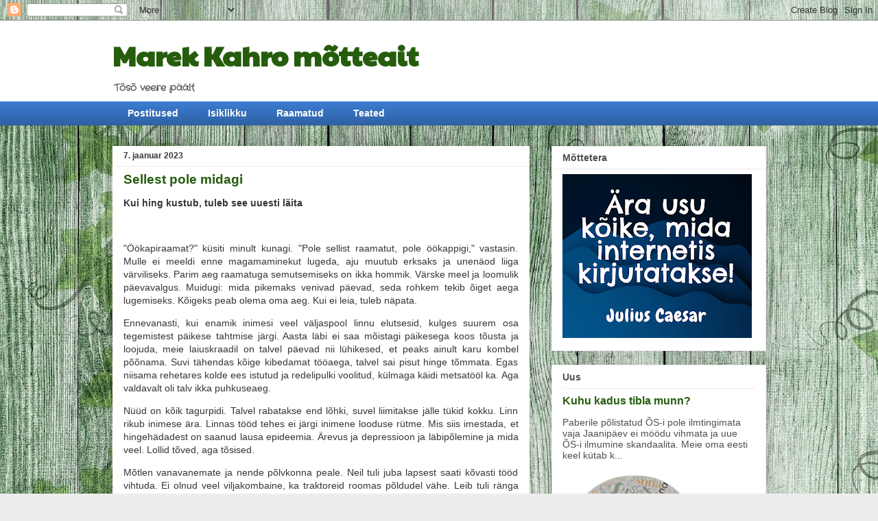

--- FILE ---
content_type: text/html; charset=UTF-8
request_url: https://marekkahro.blogspot.com/2023/01/sellest-pole-midagi.html
body_size: 21171
content:
<!DOCTYPE html>
<html class='v2' dir='ltr' lang='et'>
<head>
<link href='https://www.blogger.com/static/v1/widgets/335934321-css_bundle_v2.css' rel='stylesheet' type='text/css'/>
<meta content='width=1100' name='viewport'/>
<meta content='text/html; charset=UTF-8' http-equiv='Content-Type'/>
<meta content='blogger' name='generator'/>
<link href='https://marekkahro.blogspot.com/favicon.ico' rel='icon' type='image/x-icon'/>
<link href='https://marekkahro.blogspot.com/2023/01/sellest-pole-midagi.html' rel='canonical'/>
<link rel="alternate" type="application/atom+xml" title="Marek Kahro mõtteait - Atom" href="https://marekkahro.blogspot.com/feeds/posts/default" />
<link rel="alternate" type="application/rss+xml" title="Marek Kahro mõtteait - RSS" href="https://marekkahro.blogspot.com/feeds/posts/default?alt=rss" />
<link rel="service.post" type="application/atom+xml" title="Marek Kahro mõtteait - Atom" href="https://www.blogger.com/feeds/2495949782954460901/posts/default" />

<link rel="alternate" type="application/atom+xml" title="Marek Kahro mõtteait - Atom" href="https://marekkahro.blogspot.com/feeds/1264190686252347550/comments/default" />
<!--Can't find substitution for tag [blog.ieCssRetrofitLinks]-->
<link href='https://blogger.googleusercontent.com/img/b/R29vZ2xl/AVvXsEisoucGJkd2bwVUiWtUr1pe70O_NE3nI66YWKJhqDFRTXKMJpMIFWnnDDYWuYQ3wAtsjtky46uPqsXMYFKtuzpn2egujvAviIBnnbTbZqpJT1uIQWQdgJ1fuXTjES0YQrAW8JAUh5FRb_j6eszeFn1IrKHGdGvKftEOrmYOVlEicZM_HU_7j6gBXz3jfg/s320/tuletorn.jpg' rel='image_src'/>
<meta content='https://marekkahro.blogspot.com/2023/01/sellest-pole-midagi.html' property='og:url'/>
<meta content='Sellest pole midagi' property='og:title'/>
<meta content='Kui hing kustub, tuleb see uuesti läita     &quot;Öökapiraamat?&quot; küsiti minult kunagi. &quot;Pole sellist raamatut, pole öökappigi,&quot; vastasin. Mulle e...' property='og:description'/>
<meta content='https://blogger.googleusercontent.com/img/b/R29vZ2xl/AVvXsEisoucGJkd2bwVUiWtUr1pe70O_NE3nI66YWKJhqDFRTXKMJpMIFWnnDDYWuYQ3wAtsjtky46uPqsXMYFKtuzpn2egujvAviIBnnbTbZqpJT1uIQWQdgJ1fuXTjES0YQrAW8JAUh5FRb_j6eszeFn1IrKHGdGvKftEOrmYOVlEicZM_HU_7j6gBXz3jfg/w1200-h630-p-k-no-nu/tuletorn.jpg' property='og:image'/>
<title>Marek Kahro mõtteait: Sellest pole midagi</title>
<style type='text/css'>@font-face{font-family:'Crafty Girls';font-style:normal;font-weight:400;font-display:swap;src:url(//fonts.gstatic.com/s/craftygirls/v16/va9B4kXI39VaDdlPJo8N_NveRhf6Xl7Glw.woff2)format('woff2');unicode-range:U+0000-00FF,U+0131,U+0152-0153,U+02BB-02BC,U+02C6,U+02DA,U+02DC,U+0304,U+0308,U+0329,U+2000-206F,U+20AC,U+2122,U+2191,U+2193,U+2212,U+2215,U+FEFF,U+FFFD;}@font-face{font-family:'Paytone One';font-style:normal;font-weight:400;font-display:swap;src:url(//fonts.gstatic.com/s/paytoneone/v25/0nksC9P7MfYHj2oFtYm2ChTigPvfiwq-FQc.woff2)format('woff2');unicode-range:U+0102-0103,U+0110-0111,U+0128-0129,U+0168-0169,U+01A0-01A1,U+01AF-01B0,U+0300-0301,U+0303-0304,U+0308-0309,U+0323,U+0329,U+1EA0-1EF9,U+20AB;}@font-face{font-family:'Paytone One';font-style:normal;font-weight:400;font-display:swap;src:url(//fonts.gstatic.com/s/paytoneone/v25/0nksC9P7MfYHj2oFtYm2ChTjgPvfiwq-FQc.woff2)format('woff2');unicode-range:U+0100-02BA,U+02BD-02C5,U+02C7-02CC,U+02CE-02D7,U+02DD-02FF,U+0304,U+0308,U+0329,U+1D00-1DBF,U+1E00-1E9F,U+1EF2-1EFF,U+2020,U+20A0-20AB,U+20AD-20C0,U+2113,U+2C60-2C7F,U+A720-A7FF;}@font-face{font-family:'Paytone One';font-style:normal;font-weight:400;font-display:swap;src:url(//fonts.gstatic.com/s/paytoneone/v25/0nksC9P7MfYHj2oFtYm2ChTtgPvfiwq-.woff2)format('woff2');unicode-range:U+0000-00FF,U+0131,U+0152-0153,U+02BB-02BC,U+02C6,U+02DA,U+02DC,U+0304,U+0308,U+0329,U+2000-206F,U+20AC,U+2122,U+2191,U+2193,U+2212,U+2215,U+FEFF,U+FFFD;}</style>
<style id='page-skin-1' type='text/css'><!--
/*
-----------------------------------------------
Blogger Template Style
Name:     Awesome Inc.
Designer: Tina Chen
URL:      tinachen.org
----------------------------------------------- */
/* Content
----------------------------------------------- */
body {
font: normal normal 14px Verdana, Geneva, sans-serif;
color: #363636;
background: #ededed url(https://blogger.googleusercontent.com/img/a/AVvXsEhvRrXbuoCeIDEFP0sNdAm4A4fAMS-JtF8Qo6K7GQ7jCTCTlfZfYy5sdfjRLBxPuYNLhaJyzGXz0dDSZch4SQnsXcUIhmdhR_ZRIYP_CEJgn5jtJU98TsBjbHMOJzdctW7nasJlnNbfTiUWzgBc3xWYx0Sem8gNcHV7cZExtts3j8_sZ3KK1N1dN0mEqBOe=s1600) no-repeat fixed top left;
}
html body .content-outer {
min-width: 0;
max-width: 100%;
width: 100%;
}
a:link {
text-decoration: none;
color: #255d0d;
}
a:visited {
text-decoration: none;
color: #1a390d;
}
a:hover {
text-decoration: underline;
color: #4f8bdf;
}
.body-fauxcolumn-outer .cap-top {
position: absolute;
z-index: 1;
height: 276px;
width: 100%;
background: transparent none repeat-x scroll top left;
_background-image: none;
}
/* Columns
----------------------------------------------- */
.content-inner {
padding: 0;
}
.header-inner .section {
margin: 0 16px;
}
.tabs-inner .section {
margin: 0 16px;
}
.main-inner {
padding-top: 30px;
}
.main-inner .column-center-inner,
.main-inner .column-left-inner,
.main-inner .column-right-inner {
padding: 0 5px;
}
*+html body .main-inner .column-center-inner {
margin-top: -30px;
}
#layout .main-inner .column-center-inner {
margin-top: 0;
}
/* Header
----------------------------------------------- */
.header-outer {
margin: 0 0 0 0;
background: #FFFFFF none repeat scroll 0 0;
}
.Header h1 {
font: normal bold 40px Paytone One;
color: #255d0d;
text-shadow: 0 0 -1px #000000;
}
.Header h1 a {
color: #255d0d;
}
.Header .description {
font: normal bold 14px Crafty Girls;
color: #4f504e;
}
.header-inner .Header .titlewrapper,
.header-inner .Header .descriptionwrapper {
padding-left: 0;
padding-right: 0;
margin-bottom: 0;
}
.header-inner .Header .titlewrapper {
padding-top: 22px;
}
/* Tabs
----------------------------------------------- */
.tabs-outer {
overflow: hidden;
position: relative;
background: #3b7ace url(//www.blogblog.com/1kt/awesomeinc/tabs_gradient_light.png) repeat scroll 0 0;
}
#layout .tabs-outer {
overflow: visible;
}
.tabs-cap-top, .tabs-cap-bottom {
position: absolute;
width: 100%;
border-top: 1px solid transparent;
}
.tabs-cap-bottom {
bottom: 0;
}
.tabs-inner .widget li a {
display: inline-block;
margin: 0;
padding: .6em 1.5em;
font: normal bold 14px Arial, Tahoma, Helvetica, FreeSans, sans-serif;
color: #ffffff;
border-top: 1px solid transparent;
border-bottom: 1px solid transparent;
border-left: 1px solid transparent;
height: 16px;
line-height: 16px;
}
.tabs-inner .widget li:last-child a {
border-right: 1px solid transparent;
}
.tabs-inner .widget li.selected a, .tabs-inner .widget li a:hover {
background: #255d0d url(//www.blogblog.com/1kt/awesomeinc/tabs_gradient_light.png) repeat-x scroll 0 -100px;
color: #ffffff;
}
/* Headings
----------------------------------------------- */
h2 {
font: normal bold 14px 'Trebuchet MS', Trebuchet, sans-serif;
color: #4f504e;
}
/* Widgets
----------------------------------------------- */
.main-inner .section {
margin: 0 27px;
padding: 0;
}
.main-inner .column-left-outer,
.main-inner .column-right-outer {
margin-top: 0;
}
#layout .main-inner .column-left-outer,
#layout .main-inner .column-right-outer {
margin-top: 0;
}
.main-inner .column-left-inner,
.main-inner .column-right-inner {
background: transparent none repeat 0 0;
-moz-box-shadow: 0 0 0 rgba(0, 0, 0, .2);
-webkit-box-shadow: 0 0 0 rgba(0, 0, 0, .2);
-goog-ms-box-shadow: 0 0 0 rgba(0, 0, 0, .2);
box-shadow: 0 0 0 rgba(0, 0, 0, .2);
-moz-border-radius: 0;
-webkit-border-radius: 0;
-goog-ms-border-radius: 0;
border-radius: 0;
}
#layout .main-inner .column-left-inner,
#layout .main-inner .column-right-inner {
margin-top: 0;
}
.sidebar .widget {
font: normal normal 14px Arial, Tahoma, Helvetica, FreeSans, sans-serif;
color: #4f504e;
}
.sidebar .widget a:link {
color: #255d0d;
}
.sidebar .widget a:visited {
color: #1a390d;
}
.sidebar .widget a:hover {
color: #3b7ace;
}
.sidebar .widget h2 {
text-shadow: 0 0 -1px #000000;
}
.main-inner .widget {
background-color: #FFFFFF;
border: 1px solid #ededed;
padding: 0 15px 15px;
margin: 20px -16px;
-moz-box-shadow: 0 0 20px rgba(0, 0, 0, .2);
-webkit-box-shadow: 0 0 20px rgba(0, 0, 0, .2);
-goog-ms-box-shadow: 0 0 20px rgba(0, 0, 0, .2);
box-shadow: 0 0 20px rgba(0, 0, 0, .2);
-moz-border-radius: 0;
-webkit-border-radius: 0;
-goog-ms-border-radius: 0;
border-radius: 0;
}
.main-inner .widget h2 {
margin: 0 -15px;
padding: .6em 15px .5em;
border-bottom: 1px solid transparent;
}
.footer-inner .widget h2 {
padding: 0 0 .4em;
border-bottom: 1px solid transparent;
}
.main-inner .widget h2 + div, .footer-inner .widget h2 + div {
border-top: 1px solid #ededed;
padding-top: 8px;
}
.main-inner .widget .widget-content {
margin: 0 -15px;
padding: 7px 15px 0;
}
.main-inner .widget ul, .main-inner .widget #ArchiveList ul.flat {
margin: -8px -15px 0;
padding: 0;
list-style: none;
}
.main-inner .widget #ArchiveList {
margin: -8px 0 0;
}
.main-inner .widget ul li, .main-inner .widget #ArchiveList ul.flat li {
padding: .5em 15px;
text-indent: 0;
color: #606060;
border-top: 1px solid #ededed;
border-bottom: 1px solid transparent;
}
.main-inner .widget #ArchiveList ul li {
padding-top: .25em;
padding-bottom: .25em;
}
.main-inner .widget ul li:first-child, .main-inner .widget #ArchiveList ul.flat li:first-child {
border-top: none;
}
.main-inner .widget ul li:last-child, .main-inner .widget #ArchiveList ul.flat li:last-child {
border-bottom: none;
}
.post-body {
position: relative;
}
.main-inner .widget .post-body ul {
padding: 0 2.5em;
margin: .5em 0;
list-style: disc;
}
.main-inner .widget .post-body ul li {
padding: 0.25em 0;
margin-bottom: .25em;
color: #363636;
border: none;
}
.footer-inner .widget ul {
padding: 0;
list-style: none;
}
.widget .zippy {
color: #606060;
}
/* Posts
----------------------------------------------- */
body .main-inner .Blog {
padding: 0;
margin-bottom: 1em;
background-color: transparent;
border: none;
-moz-box-shadow: 0 0 0 rgba(0, 0, 0, 0);
-webkit-box-shadow: 0 0 0 rgba(0, 0, 0, 0);
-goog-ms-box-shadow: 0 0 0 rgba(0, 0, 0, 0);
box-shadow: 0 0 0 rgba(0, 0, 0, 0);
}
.main-inner .section:last-child .Blog:last-child {
padding: 0;
margin-bottom: 1em;
}
.main-inner .widget h2.date-header {
margin: 0 -15px 1px;
padding: 0 0 0 0;
font: normal bold 12px 'Trebuchet MS', Trebuchet, sans-serif;
color: #363636;
background: transparent none no-repeat scroll top left;
border-top: 0 solid #000000;
border-bottom: 1px solid transparent;
-moz-border-radius-topleft: 0;
-moz-border-radius-topright: 0;
-webkit-border-top-left-radius: 0;
-webkit-border-top-right-radius: 0;
border-top-left-radius: 0;
border-top-right-radius: 0;
position: static;
bottom: 100%;
right: 15px;
text-shadow: 0 0 -1px #000000;
}
.main-inner .widget h2.date-header span {
font: normal bold 12px 'Trebuchet MS', Trebuchet, sans-serif;
display: block;
padding: .5em 15px;
border-left: 0 solid #000000;
border-right: 0 solid #000000;
}
.date-outer {
position: relative;
margin: 30px 0 20px;
padding: 0 15px;
background-color: #FFFFFF;
border: 1px solid transparent;
-moz-box-shadow: 0 0 20px rgba(0, 0, 0, .2);
-webkit-box-shadow: 0 0 20px rgba(0, 0, 0, .2);
-goog-ms-box-shadow: 0 0 20px rgba(0, 0, 0, .2);
box-shadow: 0 0 20px rgba(0, 0, 0, .2);
-moz-border-radius: 0;
-webkit-border-radius: 0;
-goog-ms-border-radius: 0;
border-radius: 0;
}
.date-outer:first-child {
margin-top: 0;
}
.date-outer:last-child {
margin-bottom: 20px;
-moz-border-radius-bottomleft: 0;
-moz-border-radius-bottomright: 0;
-webkit-border-bottom-left-radius: 0;
-webkit-border-bottom-right-radius: 0;
-goog-ms-border-bottom-left-radius: 0;
-goog-ms-border-bottom-right-radius: 0;
border-bottom-left-radius: 0;
border-bottom-right-radius: 0;
}
.date-posts {
margin: 0 -15px;
padding: 0 15px;
clear: both;
}
.post-outer, .inline-ad {
border-top: 1px solid #ffffff;
margin: 0 -15px;
padding: 15px 15px;
}
.post-outer {
padding-bottom: 10px;
}
.post-outer:first-child {
padding-top: 0;
border-top: none;
}
.post-outer:last-child, .inline-ad:last-child {
border-bottom: none;
}
.post-body {
position: relative;
}
.post-body img {
padding: 8px;
background: transparent;
border: 1px solid #FFFFFF;
-moz-box-shadow: 0 0 0 rgba(0, 0, 0, .2);
-webkit-box-shadow: 0 0 0 rgba(0, 0, 0, .2);
box-shadow: 0 0 0 rgba(0, 0, 0, .2);
-moz-border-radius: 0;
-webkit-border-radius: 0;
border-radius: 0;
}
h3.post-title, h4 {
font: normal bold 19px Verdana, Geneva, sans-serif;
color: #255d0d;
}
h3.post-title a {
font: normal bold 19px Verdana, Geneva, sans-serif;
color: #255d0d;
}
h3.post-title a:hover {
color: #4f8bdf;
text-decoration: underline;
}
.post-header {
margin: 0 0 1em;
}
.post-body {
line-height: 1.4;
}
.post-outer h2 {
color: #363636;
}
.post-footer {
margin: 1.5em 0 0;
}
#blog-pager {
padding: 15px;
font-size: 120%;
background-color: #ffffff;
border: 1px solid #ededed;
-moz-box-shadow: 0 0 20px rgba(0, 0, 0, .2);
-webkit-box-shadow: 0 0 20px rgba(0, 0, 0, .2);
-goog-ms-box-shadow: 0 0 20px rgba(0, 0, 0, .2);
box-shadow: 0 0 20px rgba(0, 0, 0, .2);
-moz-border-radius: 0;
-webkit-border-radius: 0;
-goog-ms-border-radius: 0;
border-radius: 0;
-moz-border-radius-topleft: 0;
-moz-border-radius-topright: 0;
-webkit-border-top-left-radius: 0;
-webkit-border-top-right-radius: 0;
-goog-ms-border-top-left-radius: 0;
-goog-ms-border-top-right-radius: 0;
border-top-left-radius: 0;
border-top-right-radius-topright: 0;
margin-top: 1em;
}
.blog-feeds, .post-feeds {
margin: 1em 0;
text-align: center;
color: #4c4c4c;
}
.blog-feeds a, .post-feeds a {
color: #3b7ace;
}
.blog-feeds a:visited, .post-feeds a:visited {
color: #4f48a0;
}
.blog-feeds a:hover, .post-feeds a:hover {
color: #3b9f0f;
}
.post-outer .comments {
margin-top: 2em;
}
/* Comments
----------------------------------------------- */
.comments .comments-content .icon.blog-author {
background-repeat: no-repeat;
background-image: url([data-uri]);
}
.comments .comments-content .loadmore a {
border-top: 1px solid transparent;
border-bottom: 1px solid transparent;
}
.comments .continue {
border-top: 2px solid transparent;
}
/* Footer
----------------------------------------------- */
.footer-outer {
margin: -20px 0 -1px;
padding: 20px 0 0;
color: #4c4c4c;
overflow: hidden;
}
.footer-fauxborder-left {
border-top: 1px solid #ededed;
background: #ffffff none repeat scroll 0 0;
-moz-box-shadow: 0 0 20px rgba(0, 0, 0, .2);
-webkit-box-shadow: 0 0 20px rgba(0, 0, 0, .2);
-goog-ms-box-shadow: 0 0 20px rgba(0, 0, 0, .2);
box-shadow: 0 0 20px rgba(0, 0, 0, .2);
margin: 0 -20px;
}
/* Mobile
----------------------------------------------- */
body.mobile {
background-size: auto;
}
.mobile .body-fauxcolumn-outer {
background: transparent none repeat scroll top left;
}
*+html body.mobile .main-inner .column-center-inner {
margin-top: 0;
}
.mobile .main-inner .widget {
padding: 0 0 15px;
}
.mobile .main-inner .widget h2 + div,
.mobile .footer-inner .widget h2 + div {
border-top: none;
padding-top: 0;
}
.mobile .footer-inner .widget h2 {
padding: 0.5em 0;
border-bottom: none;
}
.mobile .main-inner .widget .widget-content {
margin: 0;
padding: 7px 0 0;
}
.mobile .main-inner .widget ul,
.mobile .main-inner .widget #ArchiveList ul.flat {
margin: 0 -15px 0;
}
.mobile .main-inner .widget h2.date-header {
right: 0;
}
.mobile .date-header span {
padding: 0.4em 0;
}
.mobile .date-outer:first-child {
margin-bottom: 0;
border: 1px solid transparent;
-moz-border-radius-topleft: 0;
-moz-border-radius-topright: 0;
-webkit-border-top-left-radius: 0;
-webkit-border-top-right-radius: 0;
-goog-ms-border-top-left-radius: 0;
-goog-ms-border-top-right-radius: 0;
border-top-left-radius: 0;
border-top-right-radius: 0;
}
.mobile .date-outer {
border-color: transparent;
border-width: 0 1px 1px;
}
.mobile .date-outer:last-child {
margin-bottom: 0;
}
.mobile .main-inner {
padding: 0;
}
.mobile .header-inner .section {
margin: 0;
}
.mobile .post-outer, .mobile .inline-ad {
padding: 5px 0;
}
.mobile .tabs-inner .section {
margin: 0 10px;
}
.mobile .main-inner .widget h2 {
margin: 0;
padding: 0;
}
.mobile .main-inner .widget h2.date-header span {
padding: 0;
}
.mobile .main-inner .widget .widget-content {
margin: 0;
padding: 7px 0 0;
}
.mobile #blog-pager {
border: 1px solid transparent;
background: #ffffff none repeat scroll 0 0;
}
.mobile .main-inner .column-left-inner,
.mobile .main-inner .column-right-inner {
background: transparent none repeat 0 0;
-moz-box-shadow: none;
-webkit-box-shadow: none;
-goog-ms-box-shadow: none;
box-shadow: none;
}
.mobile .date-posts {
margin: 0;
padding: 0;
}
.mobile .footer-fauxborder-left {
margin: 0;
border-top: inherit;
}
.mobile .main-inner .section:last-child .Blog:last-child {
margin-bottom: 0;
}
.mobile-index-contents {
color: #363636;
}
.mobile .mobile-link-button {
background: #255d0d url(//www.blogblog.com/1kt/awesomeinc/tabs_gradient_light.png) repeat scroll 0 0;
}
.mobile-link-button a:link, .mobile-link-button a:visited {
color: #ffffff;
}
.mobile .tabs-inner .PageList .widget-content {
background: transparent;
border-top: 1px solid;
border-color: transparent;
color: #ffffff;
}
.mobile .tabs-inner .PageList .widget-content .pagelist-arrow {
border-left: 1px solid transparent;
}

--></style>
<style id='template-skin-1' type='text/css'><!--
body {
min-width: 985px;
}
.content-outer, .content-fauxcolumn-outer, .region-inner {
min-width: 985px;
max-width: 985px;
_width: 985px;
}
.main-inner .columns {
padding-left: 0px;
padding-right: 345px;
}
.main-inner .fauxcolumn-center-outer {
left: 0px;
right: 345px;
/* IE6 does not respect left and right together */
_width: expression(this.parentNode.offsetWidth -
parseInt("0px") -
parseInt("345px") + 'px');
}
.main-inner .fauxcolumn-left-outer {
width: 0px;
}
.main-inner .fauxcolumn-right-outer {
width: 345px;
}
.main-inner .column-left-outer {
width: 0px;
right: 100%;
margin-left: -0px;
}
.main-inner .column-right-outer {
width: 345px;
margin-right: -345px;
}
#layout {
min-width: 0;
}
#layout .content-outer {
min-width: 0;
width: 800px;
}
#layout .region-inner {
min-width: 0;
width: auto;
}
body#layout div.add_widget {
padding: 8px;
}
body#layout div.add_widget a {
margin-left: 32px;
}
--></style>
<style>
    body {background-image:url(https\:\/\/blogger.googleusercontent.com\/img\/a\/AVvXsEhvRrXbuoCeIDEFP0sNdAm4A4fAMS-JtF8Qo6K7GQ7jCTCTlfZfYy5sdfjRLBxPuYNLhaJyzGXz0dDSZch4SQnsXcUIhmdhR_ZRIYP_CEJgn5jtJU98TsBjbHMOJzdctW7nasJlnNbfTiUWzgBc3xWYx0Sem8gNcHV7cZExtts3j8_sZ3KK1N1dN0mEqBOe=s1600);}
    
@media (max-width: 200px) { body {background-image:url(https\:\/\/blogger.googleusercontent.com\/img\/a\/AVvXsEhvRrXbuoCeIDEFP0sNdAm4A4fAMS-JtF8Qo6K7GQ7jCTCTlfZfYy5sdfjRLBxPuYNLhaJyzGXz0dDSZch4SQnsXcUIhmdhR_ZRIYP_CEJgn5jtJU98TsBjbHMOJzdctW7nasJlnNbfTiUWzgBc3xWYx0Sem8gNcHV7cZExtts3j8_sZ3KK1N1dN0mEqBOe=w200);}}
@media (max-width: 400px) and (min-width: 201px) { body {background-image:url(https\:\/\/blogger.googleusercontent.com\/img\/a\/AVvXsEhvRrXbuoCeIDEFP0sNdAm4A4fAMS-JtF8Qo6K7GQ7jCTCTlfZfYy5sdfjRLBxPuYNLhaJyzGXz0dDSZch4SQnsXcUIhmdhR_ZRIYP_CEJgn5jtJU98TsBjbHMOJzdctW7nasJlnNbfTiUWzgBc3xWYx0Sem8gNcHV7cZExtts3j8_sZ3KK1N1dN0mEqBOe=w400);}}
@media (max-width: 800px) and (min-width: 401px) { body {background-image:url(https\:\/\/blogger.googleusercontent.com\/img\/a\/AVvXsEhvRrXbuoCeIDEFP0sNdAm4A4fAMS-JtF8Qo6K7GQ7jCTCTlfZfYy5sdfjRLBxPuYNLhaJyzGXz0dDSZch4SQnsXcUIhmdhR_ZRIYP_CEJgn5jtJU98TsBjbHMOJzdctW7nasJlnNbfTiUWzgBc3xWYx0Sem8gNcHV7cZExtts3j8_sZ3KK1N1dN0mEqBOe=w800);}}
@media (max-width: 1200px) and (min-width: 801px) { body {background-image:url(https\:\/\/blogger.googleusercontent.com\/img\/a\/AVvXsEhvRrXbuoCeIDEFP0sNdAm4A4fAMS-JtF8Qo6K7GQ7jCTCTlfZfYy5sdfjRLBxPuYNLhaJyzGXz0dDSZch4SQnsXcUIhmdhR_ZRIYP_CEJgn5jtJU98TsBjbHMOJzdctW7nasJlnNbfTiUWzgBc3xWYx0Sem8gNcHV7cZExtts3j8_sZ3KK1N1dN0mEqBOe=w1200);}}
/* Last tag covers anything over one higher than the previous max-size cap. */
@media (min-width: 1201px) { body {background-image:url(https\:\/\/blogger.googleusercontent.com\/img\/a\/AVvXsEhvRrXbuoCeIDEFP0sNdAm4A4fAMS-JtF8Qo6K7GQ7jCTCTlfZfYy5sdfjRLBxPuYNLhaJyzGXz0dDSZch4SQnsXcUIhmdhR_ZRIYP_CEJgn5jtJU98TsBjbHMOJzdctW7nasJlnNbfTiUWzgBc3xWYx0Sem8gNcHV7cZExtts3j8_sZ3KK1N1dN0mEqBOe=w1600);}}
  </style>
<link href='https://www.blogger.com/dyn-css/authorization.css?targetBlogID=2495949782954460901&amp;zx=e2a42cdc-c1c1-4b62-952b-091c56ac5055' media='none' onload='if(media!=&#39;all&#39;)media=&#39;all&#39;' rel='stylesheet'/><noscript><link href='https://www.blogger.com/dyn-css/authorization.css?targetBlogID=2495949782954460901&amp;zx=e2a42cdc-c1c1-4b62-952b-091c56ac5055' rel='stylesheet'/></noscript>
<meta name='google-adsense-platform-account' content='ca-host-pub-1556223355139109'/>
<meta name='google-adsense-platform-domain' content='blogspot.com'/>

</head>
<body class='loading variant-light'>
<div class='navbar section' id='navbar' name='Navbar'><div class='widget Navbar' data-version='1' id='Navbar1'><script type="text/javascript">
    function setAttributeOnload(object, attribute, val) {
      if(window.addEventListener) {
        window.addEventListener('load',
          function(){ object[attribute] = val; }, false);
      } else {
        window.attachEvent('onload', function(){ object[attribute] = val; });
      }
    }
  </script>
<div id="navbar-iframe-container"></div>
<script type="text/javascript" src="https://apis.google.com/js/platform.js"></script>
<script type="text/javascript">
      gapi.load("gapi.iframes:gapi.iframes.style.bubble", function() {
        if (gapi.iframes && gapi.iframes.getContext) {
          gapi.iframes.getContext().openChild({
              url: 'https://www.blogger.com/navbar/2495949782954460901?po\x3d1264190686252347550\x26origin\x3dhttps://marekkahro.blogspot.com',
              where: document.getElementById("navbar-iframe-container"),
              id: "navbar-iframe"
          });
        }
      });
    </script><script type="text/javascript">
(function() {
var script = document.createElement('script');
script.type = 'text/javascript';
script.src = '//pagead2.googlesyndication.com/pagead/js/google_top_exp.js';
var head = document.getElementsByTagName('head')[0];
if (head) {
head.appendChild(script);
}})();
</script>
</div></div>
<div class='body-fauxcolumns'>
<div class='fauxcolumn-outer body-fauxcolumn-outer'>
<div class='cap-top'>
<div class='cap-left'></div>
<div class='cap-right'></div>
</div>
<div class='fauxborder-left'>
<div class='fauxborder-right'></div>
<div class='fauxcolumn-inner'>
</div>
</div>
<div class='cap-bottom'>
<div class='cap-left'></div>
<div class='cap-right'></div>
</div>
</div>
</div>
<div class='content'>
<div class='content-fauxcolumns'>
<div class='fauxcolumn-outer content-fauxcolumn-outer'>
<div class='cap-top'>
<div class='cap-left'></div>
<div class='cap-right'></div>
</div>
<div class='fauxborder-left'>
<div class='fauxborder-right'></div>
<div class='fauxcolumn-inner'>
</div>
</div>
<div class='cap-bottom'>
<div class='cap-left'></div>
<div class='cap-right'></div>
</div>
</div>
</div>
<div class='content-outer'>
<div class='content-cap-top cap-top'>
<div class='cap-left'></div>
<div class='cap-right'></div>
</div>
<div class='fauxborder-left content-fauxborder-left'>
<div class='fauxborder-right content-fauxborder-right'></div>
<div class='content-inner'>
<header>
<div class='header-outer'>
<div class='header-cap-top cap-top'>
<div class='cap-left'></div>
<div class='cap-right'></div>
</div>
<div class='fauxborder-left header-fauxborder-left'>
<div class='fauxborder-right header-fauxborder-right'></div>
<div class='region-inner header-inner'>
<div class='header section' id='header' name='Päis'><div class='widget Header' data-version='1' id='Header1'>
<div id='header-inner'>
<div class='titlewrapper'>
<h1 class='title'>
<a href='https://marekkahro.blogspot.com/'>
Marek Kahro mõtteait
</a>
</h1>
</div>
<div class='descriptionwrapper'>
<p class='description'><span>Tõsõ veere päält</span></p>
</div>
</div>
</div></div>
</div>
</div>
<div class='header-cap-bottom cap-bottom'>
<div class='cap-left'></div>
<div class='cap-right'></div>
</div>
</div>
</header>
<div class='tabs-outer'>
<div class='tabs-cap-top cap-top'>
<div class='cap-left'></div>
<div class='cap-right'></div>
</div>
<div class='fauxborder-left tabs-fauxborder-left'>
<div class='fauxborder-right tabs-fauxborder-right'></div>
<div class='region-inner tabs-inner'>
<div class='tabs section' id='crosscol' name='Veeruülene'><div class='widget PageList' data-version='1' id='PageList1'>
<h2>Lehed</h2>
<div class='widget-content'>
<ul>
<li>
<a href='https://marekkahro.blogspot.com/'>Postitused</a>
</li>
<li>
<a href='https://marekkahro.blogspot.com/p/isiklikku.html'>Isiklikku</a>
</li>
<li>
<a href='https://marekkahro.blogspot.com/p/raamatud.html'>Raamatud</a>
</li>
<li>
<a href='https://marekkahro.blogspot.com/p/teated.html'>Teated</a>
</li>
</ul>
<div class='clear'></div>
</div>
</div></div>
<div class='tabs no-items section' id='crosscol-overflow' name='Cross-Column 2'></div>
</div>
</div>
<div class='tabs-cap-bottom cap-bottom'>
<div class='cap-left'></div>
<div class='cap-right'></div>
</div>
</div>
<div class='main-outer'>
<div class='main-cap-top cap-top'>
<div class='cap-left'></div>
<div class='cap-right'></div>
</div>
<div class='fauxborder-left main-fauxborder-left'>
<div class='fauxborder-right main-fauxborder-right'></div>
<div class='region-inner main-inner'>
<div class='columns fauxcolumns'>
<div class='fauxcolumn-outer fauxcolumn-center-outer'>
<div class='cap-top'>
<div class='cap-left'></div>
<div class='cap-right'></div>
</div>
<div class='fauxborder-left'>
<div class='fauxborder-right'></div>
<div class='fauxcolumn-inner'>
</div>
</div>
<div class='cap-bottom'>
<div class='cap-left'></div>
<div class='cap-right'></div>
</div>
</div>
<div class='fauxcolumn-outer fauxcolumn-left-outer'>
<div class='cap-top'>
<div class='cap-left'></div>
<div class='cap-right'></div>
</div>
<div class='fauxborder-left'>
<div class='fauxborder-right'></div>
<div class='fauxcolumn-inner'>
</div>
</div>
<div class='cap-bottom'>
<div class='cap-left'></div>
<div class='cap-right'></div>
</div>
</div>
<div class='fauxcolumn-outer fauxcolumn-right-outer'>
<div class='cap-top'>
<div class='cap-left'></div>
<div class='cap-right'></div>
</div>
<div class='fauxborder-left'>
<div class='fauxborder-right'></div>
<div class='fauxcolumn-inner'>
</div>
</div>
<div class='cap-bottom'>
<div class='cap-left'></div>
<div class='cap-right'></div>
</div>
</div>
<!-- corrects IE6 width calculation -->
<div class='columns-inner'>
<div class='column-center-outer'>
<div class='column-center-inner'>
<div class='main section' id='main' name='Peamine'><div class='widget Blog' data-version='1' id='Blog1'>
<div class='blog-posts hfeed'>

          <div class="date-outer">
        
<h2 class='date-header'><span>7. jaanuar 2023</span></h2>

          <div class="date-posts">
        
<div class='post-outer'>
<div class='post hentry uncustomized-post-template' itemprop='blogPost' itemscope='itemscope' itemtype='http://schema.org/BlogPosting'>
<meta content='https://blogger.googleusercontent.com/img/b/R29vZ2xl/AVvXsEisoucGJkd2bwVUiWtUr1pe70O_NE3nI66YWKJhqDFRTXKMJpMIFWnnDDYWuYQ3wAtsjtky46uPqsXMYFKtuzpn2egujvAviIBnnbTbZqpJT1uIQWQdgJ1fuXTjES0YQrAW8JAUh5FRb_j6eszeFn1IrKHGdGvKftEOrmYOVlEicZM_HU_7j6gBXz3jfg/s320/tuletorn.jpg' itemprop='image_url'/>
<meta content='2495949782954460901' itemprop='blogId'/>
<meta content='1264190686252347550' itemprop='postId'/>
<a name='1264190686252347550'></a>
<h3 class='post-title entry-title' itemprop='name'>
Sellest pole midagi
</h3>
<div class='post-header'>
<div class='post-header-line-1'></div>
</div>
<div class='post-body entry-content' id='post-body-1264190686252347550' itemprop='description articleBody'>
<p><b>Kui hing kustub, tuleb see uuesti läita</b></p>
<p><br />

</p>
<p style="text-align: justify;">"Öökapiraamat?" küsiti minult kunagi. "Pole
sellist raamatut, pole öökappigi," vastasin. Mulle ei meeldi
enne magamaminekut lugeda, aju muutub erksaks ja unenäod liiga
värviliseks. Parim aeg raamatuga semutsemiseks on ikka hommik.
Värske meel ja loomulik päevavalgus. Muidugi: mida pikemaks venivad
päevad, seda rohkem tekib õiget aega lugemiseks. Kõigeks peab
olema oma aeg. Kui ei leia, tuleb näpata.</p>
<p style="text-align: justify;">Ennevanasti, kui enamik inimesi veel väljaspool linnu elutsesid,
kulges suurem osa tegemistest päikese tahtmise järgi. Aasta läbi
ei saa mõistagi päikesega koos tõusta ja loojuda, meie
laiuskraadil on talvel päevad nii lühikesed, et peaks ainult karu
kombel põõnama. Suvi tähendas kõige kibedamat tööaega, talvel
sai pisut hinge tõmmata. Egas niisama rehetares kolde ees istutud ja
redelipulki voolitud, külmaga käidi metsatööl ka. Aga valdavalt
oli talv ikka puhkuseaeg.</p>
<p style="text-align: justify;">Nüüd on kõik tagurpidi. Talvel rabatakse end lõhki, suvel
liimitakse jälle tükid kokku. Linn rikub inimese ära. Linnas tööd
tehes ei järgi inimene looduse rütme. Mis siis imestada, et
hingehädadest on saanud lausa epideemia. Ärevus ja depressioon ja
läbipõlemine ja mida veel. Lollid tõved, aga tõsised.</p>
<p style="text-align: justify;">Mõtlen vanavanemate ja nende põlvkonna peale. Neil tuli juba
lapsest saati kõvasti tööd vihtuda. Ei olnud veel viljakombaine,
ka traktoreid roomas põldudel vähe. Leib tuli ränga vaevaga. Kas
inimesed ei põlenud noil kaugetel aegadel läbi? Maatöö ei anna ju
kuidagi oodata. Loomad ei pea pühi, neil pole nädalavahetusi ega
puhkust. Kui laudas on juba mõni asukas, tuleb tema eest
vahetpidamata hoolitseda, iga loomapidaja teab seda. Tänapäeva
vaates pidi läbipõlemise oht olema suur.</p>
<p></p><table cellpadding="0" cellspacing="0" class="tr-caption-container" style="float: left;"><tbody><tr><td style="text-align: center;"><a href="https://blogger.googleusercontent.com/img/b/R29vZ2xl/AVvXsEisoucGJkd2bwVUiWtUr1pe70O_NE3nI66YWKJhqDFRTXKMJpMIFWnnDDYWuYQ3wAtsjtky46uPqsXMYFKtuzpn2egujvAviIBnnbTbZqpJT1uIQWQdgJ1fuXTjES0YQrAW8JAUh5FRb_j6eszeFn1IrKHGdGvKftEOrmYOVlEicZM_HU_7j6gBXz3jfg/s960/tuletorn.jpg" style="clear: left; margin-bottom: 1em; margin-left: auto; margin-right: auto;"><img border="0" data-original-height="690" data-original-width="960" height="230" src="https://blogger.googleusercontent.com/img/b/R29vZ2xl/AVvXsEisoucGJkd2bwVUiWtUr1pe70O_NE3nI66YWKJhqDFRTXKMJpMIFWnnDDYWuYQ3wAtsjtky46uPqsXMYFKtuzpn2egujvAviIBnnbTbZqpJT1uIQWQdgJ1fuXTjES0YQrAW8JAUh5FRb_j6eszeFn1IrKHGdGvKftEOrmYOVlEicZM_HU_7j6gBXz3jfg/s320/tuletorn.jpg" width="320" /></a></td></tr><tr><td class="tr-caption" style="text-align: center;"><i>Pixabay</i></td></tr></tbody></table><p></p><div style="text-align: justify;">"Läbipõlemine" on siiski moodne mõiste. Kui pirn põleb
läbi, tuleb see uuega asendada. Kui inimene põleb läbi... Noh, uut
hinge ei saa kuskilt osta, tuleb ikka vana kuidagi korda teha.
Vanasti polnud pirne, ainult pirrud, küünlad ja petrooleumilambid.
Kui tuli kustus, läideti see uuesti. Ehk oli samamoodi ka
inimestega? Ükski pird ega küünal ei põle "läbi", nad
põlevad "ära". Kuniks tahti jagub, saab seda veelkord
läita. Inimese olemus sõltub sellest, kuidas ta endast ja
ümbritsevast mõtleb. Vanasti sai kõike parandada, ka hinge. Uut
polnud ju kusagilt võtta.</div><p></p>
<p style="text-align: justify;">Inimesed hoidsid varasemal ajal rohkem kokku. Mõlemas mõttes.
Midagi ei saanud raisata, oldi pidevalt koos. Ruumikitsikus tingis ka
selle, et inimesed ei saanud olla üksi. Füüsilise lähedusega
kaasnes suurem emotsionaalne lähedus. Üheskoos saadi murest
kiiremini jagu. Aga muresid jätkub alati, igal ajal, nii rehetoas
kui eurokorteris.</p>
<p><br /></p><p>*</p>
<p style="text-align: justify;">Tihtipeale tekib tuju võtta kätte selline raamat, mille sisu
üldse ette ei tea. Tuleb hoiduda tagakaanele trükitud kokkuvõttest
(nõukaaegsed raamatud, mille kaanel kokkuvõtet kunagi ära ei
toodud, on eriti tänuväärsed), teha raamat lihtsalt lahti ja asuda
tundmatule teekonnale. Üllatused on garanteeritud.</p>
<p style="text-align: justify;">Inimestega kipub olema samamoodi. Palju lihtsam on suhelda
tundmatutega. Puuduvad eelarvamused, puudub enesekordamise hirm.
Sõbrad on lemmikraamatud, mida ikka ja jälle lugeda tahaks.
Tuttavaid on lihtsalt hea niisama sirvida. Aga tundmatud raamatud ja
inimesed rikastavad vaimu.</p><p style="text-align: justify;">Mõni lugemata raamat võib tuua suure
pettumuse, igas inimeses pole ka kullatera. Seevastu meeldiva võõra
seltsis võib veeta tunde. Võhivõõraga saab ju rääkida sellest,
mida sõbrale ei tohi iialgi avaldada! Võõras võib aga osutuda nii
huvitavaks vestluskaaslaseks, et silmaring ja silmapiirgi avarduvad.</p>
<p style="text-align: justify;"><br /></p><p style="text-align: justify;">*</p>
<p style="text-align: justify;">Sellest pole midagi. Kus, kelle suust ma seda lauset varases
lapseeas kuulsin? Ütles seda vanaema, tädi, mõni õpetaja? Ammu
ununenud naaber? Ometi plingib see mu peas nagu majakatuli udusel
merel, juhatab läbi lainete ja karide tuttavasse rahusadamasse.</p>
<p style="text-align: justify;">Kõik ei õnnestu, nagu tahaks. Sellest pole midagi. Proovime
veel, parandame, täiustame, alustame või otsast peale. Asjad veavad
viltu. Sellest pole midagi. Sätime õigeks. Pangakontol ulub tühjus. Sellest pole midagi. Raha ei ole veel ilmast otsa lõppenud, küll kusagilt miskit pudeneb. Kaotusvalu ja lein
rüüstavad meelt. Sellest pole midagi. Oleme tänulikud kõige hea
eest, mis oli. Olgem ootusärevil kõige hea pärast, mis tuleb.</p>
<p style="text-align: justify;">Esimeses klassis küsis õpetaja meilt, pisikestelt juntsudelt,
kelleks keegi saada tahab. Mõni poiss ütles, et politseinikuks,
paar tüdrukut unistasid õpetaja ametist. Kui järg minu kätte
jõudis, ei osanud ma kosta muud, kui: "Kunstnikuks!" Mulle
meeldis toona palju joonistada, pigem küll kritseldada &#8211; eriti
rasvakriitidega. Kunstiandi mul kahtlemata polnud. Õpetaja ehmatas
mu vastuse peale ära, tema praktikas oli see vist esimene kord, et
üks jõngermann mõlgutab sellist maavälist tulevikuplaani.</p>
<p style="text-align: justify;">Tegelikult ei unistanud ma millestki, ma ei teadnud, kelleks
saada. Ei tea siiamaani. Sellest pole midagi. Pole tähtis, kelleks
inimene saada tahab. Oluline on ära tunda, kes ta on. Noor tammepuu
ei taha saada kaseks. Varblane ei unista sellest, et olla kotkas.
Tähtis on olla "mina ise", luust ja lihast, ühes saba ja
sarvedega. Kerge öelda, raske teha.</p>
<p style="text-align: justify;">Aga mis siis saab, kui inimene ei tunnegi ennast ära, ta ei saa
kellekski, ei leia õnne, armastust ega hingerahu, jääb lihtsalt
ripakile maa ja taeva vahele nagu tühi võllanöör? Kui inimene ei
taipagi, mis on tema missioon, eesmärk ja mõte? Elab nagu loom,
sureb nagu loom? Mis tast saama peab, viimaks ikka tuhk ja
tolm, nagu igast elusolendist.</p>
<p>Sellest pole midagi!</p>
<div style='clear: both;'></div>
</div>
<div class='post-footer'>
<div class='post-footer-line post-footer-line-1'>
<span class='post-author vcard'>
</span>
<span class='post-timestamp'>
</span>
<span class='post-comment-link'>
</span>
<span class='post-icons'>
<span class='item-action'>
<a href='https://www.blogger.com/email-post/2495949782954460901/1264190686252347550' title='Meilipostitus'>
<img alt='' class='icon-action' height='13' src='https://resources.blogblog.com/img/icon18_email.gif' width='18'/>
</a>
</span>
</span>
<div class='post-share-buttons goog-inline-block'>
<a class='goog-inline-block share-button sb-email' href='https://www.blogger.com/share-post.g?blogID=2495949782954460901&postID=1264190686252347550&target=email' target='_blank' title='Saada see meiliga'><span class='share-button-link-text'>Saada see meiliga</span></a><a class='goog-inline-block share-button sb-blog' href='https://www.blogger.com/share-post.g?blogID=2495949782954460901&postID=1264190686252347550&target=blog' onclick='window.open(this.href, "_blank", "height=270,width=475"); return false;' target='_blank' title='BlogThis!'><span class='share-button-link-text'>BlogThis!</span></a><a class='goog-inline-block share-button sb-twitter' href='https://www.blogger.com/share-post.g?blogID=2495949782954460901&postID=1264190686252347550&target=twitter' target='_blank' title='Jaga X-is'><span class='share-button-link-text'>Jaga X-is</span></a><a class='goog-inline-block share-button sb-facebook' href='https://www.blogger.com/share-post.g?blogID=2495949782954460901&postID=1264190686252347550&target=facebook' onclick='window.open(this.href, "_blank", "height=430,width=640"); return false;' target='_blank' title='Jaga Facebookis'><span class='share-button-link-text'>Jaga Facebookis</span></a><a class='goog-inline-block share-button sb-pinterest' href='https://www.blogger.com/share-post.g?blogID=2495949782954460901&postID=1264190686252347550&target=pinterest' target='_blank' title='Jagage Pinterestis'><span class='share-button-link-text'>Jagage Pinterestis</span></a>
</div>
</div>
<div class='post-footer-line post-footer-line-2'>
<span class='post-labels'>
Sildid:
<a href='https://marekkahro.blogspot.com/search/label/filosoofia' rel='tag'>filosoofia</a>,
<a href='https://marekkahro.blogspot.com/search/label/kirjandus' rel='tag'>kirjandus</a>,
<a href='https://marekkahro.blogspot.com/search/label/suhted' rel='tag'>suhted</a>
</span>
</div>
<div class='post-footer-line post-footer-line-3'>
<span class='post-location'>
</span>
</div>
</div>
</div>
<div class='comments' id='comments'>
<a name='comments'></a>
</div>
</div>

        </div></div>
      
</div>
<div class='blog-pager' id='blog-pager'>
<span id='blog-pager-newer-link'>
<a class='blog-pager-newer-link' href='https://marekkahro.blogspot.com/2023/01/eesti-kirjanduse-paev-laheb-varsti-looja.html' id='Blog1_blog-pager-newer-link' title='Uuem postitus'>Uuem postitus</a>
</span>
<span id='blog-pager-older-link'>
<a class='blog-pager-older-link' href='https://marekkahro.blogspot.com/2022/12/room-varjab-silmi-mustade-prillide-taga.html' id='Blog1_blog-pager-older-link' title='Vanem postitus'>Vanem postitus</a>
</span>
<a class='home-link' href='https://marekkahro.blogspot.com/'>Avaleht</a>
</div>
<div class='clear'></div>
<div class='post-feeds'>
</div>
</div></div>
</div>
</div>
<div class='column-left-outer'>
<div class='column-left-inner'>
<aside>
</aside>
</div>
</div>
<div class='column-right-outer'>
<div class='column-right-inner'>
<aside>
<div class='sidebar section' id='sidebar-right-1'><div class='widget Image' data-version='1' id='Image14'>
<h2>Mõttetera</h2>
<div class='widget-content'>
<img alt='Mõttetera' height='239' id='Image14_img' src='https://blogger.googleusercontent.com/img/a/AVvXsEjYynnAt92TguBQCx6DXANNGarH0z9Qj578HmZ35-uE1K0mB10-X8P17mTjYLqxfA6JEPu0CvQyPLYTGsRhaUrraSK4nMrusRFIkRgCrJNGQ273FlnVUYKO4Eer6-KeUPg9wV_dpofLCuks97zBa71Lm0dfQ2x4tvwB4_MxHE3YO6uhL-T-OCM9pELZlBLG=s276' width='276'/>
<br/>
</div>
<div class='clear'></div>
</div><div class='widget FeaturedPost' data-version='1' id='FeaturedPost1'>
<h2 class='title'>Uus</h2>
<div class='post-summary'>
<h3><a href='https://marekkahro.blogspot.com/2026/01/kuhu-kadus-tibla-munn.html'>Kuhu kadus tibla munn?</a></h3>
<p>
Paberile põlistatud ÕS-i pole ilmtingimata vaja     Jaanipäev ei möödu vihmata ja uue ÕS-i ilmumine skandaalita. Meie oma eesti keel kütab k...
</p>
<img class='image' src='https://blogger.googleusercontent.com/img/b/R29vZ2xl/AVvXsEjdAGgtbS5GLhpwwxzujyXoisOewqhrFQ8H1THlhf8NbvD_tqJerJA4DToFMG1q2HuMLBsGT2qRzOEUPvegUYyjorv2mnL3_w7DOWjNwC9p9vxacaJAQlWPbuBGzez8xsbbD2XG7B-SboyeEY2buhwy-TYvD0ctkMAH5X4cXQREytGDebG4BGIS_bC2A3eO/w241-h200/s%C3%B5nad.gif'/>
</div>
<style type='text/css'>
    .image {
      width: 100%;
    }
  </style>
<div class='clear'></div>
</div><div class='widget PopularPosts' data-version='1' id='PopularPosts1'>
<h2>Loetumad</h2>
<div class='widget-content popular-posts'>
<ul>
<li>
<div class='item-content'>
<div class='item-thumbnail'>
<a href='https://marekkahro.blogspot.com/2025/01/rahvas-on-ikkagi-raamatukogu.html' target='_blank'>
<img alt='' border='0' src='https://blogger.googleusercontent.com/img/b/R29vZ2xl/AVvXsEiFmAIzzcaaM7TKGVbmN-dWewyPAsjU3mlWlc7ZWgNLiPYZsJ-bxuJyV7cnOg0Ch4mTMvNVHMHM0frCu2EipjqpU9s7OBAnt_24mgNrE1qn8-S8qkQ5fanMOA24H8bNt7LXRi-rq-3xN9oXGLxaIOi123t5U6v7w_41yT4t5lzFbr60tJtUUIfnYoKZtWcE/w72-h72-p-k-no-nu/rm%20%C3%B6%C3%B6kull.png'/>
</a>
</div>
<div class='item-title'><a href='https://marekkahro.blogspot.com/2025/01/rahvas-on-ikkagi-raamatukogu.html'>Rahvas on ikkagi raamatukogu</a></div>
<div class='item-snippet'>Sealt leiab alati lugemist     Tänavu möödub 500 aastat esimese eestikeelse raamatu ilmumisest. Tõsi küll, eestikeelne oli see vaid osalisel...</div>
</div>
<div style='clear: both;'></div>
</li>
<li>
<div class='item-content'>
<div class='item-thumbnail'>
<a href='https://marekkahro.blogspot.com/2025/10/oige-eestlase-raamaturiiul.html' target='_blank'>
<img alt='' border='0' src='https://blogger.googleusercontent.com/img/b/R29vZ2xl/AVvXsEijvdfprXY_z-67K8mtCSZE3uSfYaBwGIFL7F3OYeD6geUryQi8Bndsr4Bj2RyJFQcLknH_w-RNkeXwE0gjDad0GNFOQpyBshNslmidfrWfn51LDtelyhnNaCV7DuheAP4-HPh7D_hi4Zhyqw4mVwbCsv58CtvrObfphG40PvETp_gZ-_CTXExuXp4rw3qb/w72-h72-p-k-no-nu/Kalevipoeg.jpg'/>
</a>
</div>
<div class='item-title'><a href='https://marekkahro.blogspot.com/2025/10/oige-eestlase-raamaturiiul.html'>Õige eestlase raamaturiiul</a></div>
<div class='item-snippet'>Sätime ritta!     Raamatuaasta on endiselt täies hoos. Sel puhul tasub ka kodused raamaturiiulid üle vaadata, sealt natuke tolmu pühkida ja ...</div>
</div>
<div style='clear: both;'></div>
</li>
<li>
<div class='item-content'>
<div class='item-thumbnail'>
<a href='https://marekkahro.blogspot.com/2025/04/teine-eesti-ei-saa-kunagi-esimeseks.html' target='_blank'>
<img alt='' border='0' src='https://blogger.googleusercontent.com/img/b/R29vZ2xl/AVvXsEj20Bjc4DeVgXuBQmCbThPnjv6SvehE382r0sVYXN9dlyGebuibWzJTh3Z1bV-aZlKtIuri1BZHFOwxltFU8r4BKpGc36x3FAoFWNQ6hbAACBBeQUMGuxQBEmipw_rVEgZFPo1dLxjCA_tMLMJkwh1gp7YkUqrXhuPHBLlAwwJHDuboM6Eiqosh6jv-Hqat/w72-h72-p-k-no-nu/ak.jpg'/>
</a>
</div>
<div class='item-title'><a href='https://marekkahro.blogspot.com/2025/04/teine-eesti-ei-saa-kunagi-esimeseks.html'>Teine Eesti ei saa kunagi Esimeseks</a></div>
<div class='item-snippet'>Mis kurat sääl tagahoovis toimub?     Saja aasta eest tabas Eestit agulikirjanduse buum, mille algatasid Jüri Parijõe &#8222;Tsemendivabrik&#8221; ja Au...</div>
</div>
<div style='clear: both;'></div>
</li>
<li>
<div class='item-content'>
<div class='item-thumbnail'>
<a href='https://marekkahro.blogspot.com/2025/08/neli-neljaks.html' target='_blank'>
<img alt='' border='0' src='https://blogger.googleusercontent.com/img/b/R29vZ2xl/AVvXsEiS00MOLw8S5dOctgH513DRsWBjIJddjIId35J4aTfiqMvRNGIUFZq46l0ugo7yVsijEyLvuJp8rqqpYg_AsHegaFrA-7O0MYw7nwm2ueO2n_RYinZiMr_TKnOeu5lnAtenxhA0nw5nMLskUD_cWY-47vJXJHRxVGVZ5UXxgWe4ZxR99hrWgugup7uJVIg4/w72-h72-p-k-no-nu/neli.png'/>
</a>
</div>
<div class='item-title'><a href='https://marekkahro.blogspot.com/2025/08/neli-neljaks.html'>Neli neljaks</a></div>
<div class='item-snippet'>4, 4, 4, 4  Neli aastat tagasi ilmus neljas osa mu põnevusromaanide nelikust: &#8222;Poiss, kes mängis madudega&#8221;. Sellele eelnesid &#8222;Seal, kus näki...</div>
</div>
<div style='clear: both;'></div>
</li>
<li>
<div class='item-content'>
<div class='item-thumbnail'>
<a href='https://marekkahro.blogspot.com/2025/03/olo-halv-lats.html' target='_blank'>
<img alt='' border='0' src='https://blogger.googleusercontent.com/img/b/R29vZ2xl/AVvXsEjw9UH-kmxO4YQXHwgsHiDrpMPOwUQGuh7zLbeYzhuSE8zF514qwHURM736OTGoa_wkE1rs5LHAnItuDnPtl7t8J0NPKrpqABex7A1o5p4hFeeqzP43fUYrvLh9yGANt9Nk7N-dUe8wmO8KszAk665MuQ5FOeHH84p2LlVmd6eYlRSxNCYVQyiMBjb2aKpq/w72-h72-p-k-no-nu/k.jpg'/>
</a>
</div>
<div class='item-title'><a href='https://marekkahro.blogspot.com/2025/03/olo-halv-lats.html'>Olõ halv lats!</a></div>
<div class='item-snippet'>Headus on vaestele     Kas selleks, et elus edasi jõuda, peab ilmtingimata kõigile meeldima? Nii ja naa. Ühest küljest tuleb lihtkodanikul t...</div>
</div>
<div style='clear: both;'></div>
</li>
<li>
<div class='item-content'>
<div class='item-thumbnail'>
<a href='https://marekkahro.blogspot.com/2025/06/ma-olen-imelik.html' target='_blank'>
<img alt='' border='0' src='https://blogger.googleusercontent.com/img/b/R29vZ2xl/AVvXsEhLVYbxDCcIeYuE1i6NjIks6WyGp57REw_XYxt5P9QC_G6Ff2ajaY7gpjuwmXadO1zoSb1OCWjLxTzNJkx3J2sNHbSLEl0Fmm_rU-e6PGI_zOfTf_LRPbmJ2OGVBgS83fWm-MPCV1tc0KzgprWTthDYb9ehnmTD64RGjZC_oi8twLloMJIg1AeA4EcWeKav/w72-h72-p-k-no-nu/imelik.png'/>
</a>
</div>
<div class='item-title'><a href='https://marekkahro.blogspot.com/2025/06/ma-olen-imelik.html'>Ma olen imelik</a></div>
<div class='item-snippet'>Ma olen nii imelik, et ma ei palunud oma abikaasa kätt. Ma palusin tema jalga.  Ma olen nii imelik, et mardipäeval ei jookse ma mitte Marti,...</div>
</div>
<div style='clear: both;'></div>
</li>
<li>
<div class='item-content'>
<div class='item-thumbnail'>
<a href='https://marekkahro.blogspot.com/2022/10/saatuslik-kohtumine-jaatiseputka-juures.html' target='_blank'>
<img alt='' border='0' src='https://blogger.googleusercontent.com/img/b/R29vZ2xl/AVvXsEjTeaKQpuXSFZsco07eEuyhvLCk7RSFgvqAmitxTs8xaYEGEGuFb8Sk3q9p85RTj_eTGrV65ekVdQbzizZSREDszZweXa3s6mr-Eh2BnRP2QUpRc_qMNYlI9pk18inG3KJ9tkh4j_nO3y-fydrFXNYCVRli0-SgqB81N1W3rP4oPnEJcozlbvyjV9eInA/w72-h72-p-k-no-nu/nt.png'/>
</a>
</div>
<div class='item-title'><a href='https://marekkahro.blogspot.com/2022/10/saatuslik-kohtumine-jaatiseputka-juures.html'>Saatuslik kohtumine jäätiseputka juures</a></div>
<div class='item-snippet'>Naksitrallid 50!  Kahe ilmasõja vahel, täpsemalt aastail 1922-1940 ilmus Eestis ajakiri Laste Rõõm. Nagu nimigi osutab, oli tegu lasteajakir...</div>
</div>
<div style='clear: both;'></div>
</li>
<li>
<div class='item-content'>
<div class='item-thumbnail'>
<a href='https://marekkahro.blogspot.com/2024/05/miks-mulle-meeldib-valetada.html' target='_blank'>
<img alt='' border='0' src='https://blogger.googleusercontent.com/img/b/R29vZ2xl/AVvXsEgGSV_UYkIaJTjSZtMVZ5JIBWM7l_YzpelvL3mOGCZuzNSLcrSBteGpUYQYMMGpckxE0MsNUDjNHNfuRB813SDFiUmAl01BN2zIvUgeaeRiO8uLu6kB48JrQLdudIg4fwtwLqvr4rFxA1Ma_PQYCImsRZrFSvy4KpvOB2TG3ijkLDVDe63TFfxPaZmIuvnl/w72-h72-p-k-no-nu/valevorst.jpg'/>
</a>
</div>
<div class='item-title'><a href='https://marekkahro.blogspot.com/2024/05/miks-mulle-meeldib-valetada.html'>Miks mulle meeldib valetada?</a></div>
<div class='item-snippet'>Väljamõeldise arvustamine on mõttetu     Valetan peaaegu iga päev, lusti ja mõnuga. Mis see raamatute kirjutamine siis muud on, kui valetami...</div>
</div>
<div style='clear: both;'></div>
</li>
<li>
<div class='item-content'>
<div class='item-thumbnail'>
<a href='https://marekkahro.blogspot.com/2021/07/kaunitarist-saab-koletis.html' target='_blank'>
<img alt='' border='0' src='https://blogger.googleusercontent.com/img/b/R29vZ2xl/AVvXsEiSqVf8Wud2Afpt65AdKBZ0_GuqWimI23JgtjcGFbKmx1TVsOONFbnEwe2FJ7bEU6la92B5JagryDsp1yCtE8mVBRbqGKAnZI-6S-eKxi1s0LYI3aVGUUpcvRsvcyXERODyLjcaTA8f6qsK/w72-h72-p-k-no-nu/no-va.jpg'/>
</a>
</div>
<div class='item-title'><a href='https://marekkahro.blogspot.com/2021/07/kaunitarist-saab-koletis.html'>Kaunitarist saab koletis</a></div>
<div class='item-snippet'>Miks ei peeta loomulikku väljanägemist ilusaks?     Õnnelikud on need, kes sünnivad koledana. Aeg ei röövi nende välimusest suurt palju. Aga...</div>
</div>
<div style='clear: both;'></div>
</li>
<li>
<div class='item-content'>
<div class='item-thumbnail'>
<a href='https://marekkahro.blogspot.com/2021/06/tulevik-on-tumeroheline.html' target='_blank'>
<img alt='' border='0' src='https://blogger.googleusercontent.com/img/b/R29vZ2xl/AVvXsEiORll8CAx9UnxNVDjpBply03MYPnKqniGo5ZguHHelHgkfi-AiG2q1OpfV0iwUuckWr5OsK8JoYh5QJlGKwLQlfqtQNBPrxU92pSzMoMEBZl1qnHXwS2V3pkG51CNHIkVYsRyE7jIKUmiw/w72-h72-p-k-no-nu/totr.jpg'/>
</a>
</div>
<div class='item-title'><a href='https://marekkahro.blogspot.com/2021/06/tulevik-on-tumeroheline.html'>Tulevik on tumeroheline</a></div>
<div class='item-snippet'>Kuidas pääseda süsinikuahelatest ja vastikust plastikust?     1869. aastal leidis aset mitu teedrajavat sündmust. 30. juunil algas Tartus es...</div>
</div>
<div style='clear: both;'></div>
</li>
</ul>
<div class='clear'></div>
</div>
</div><div class='widget BlogArchive' data-version='1' id='BlogArchive1'>
<h2>Arhiiv</h2>
<div class='widget-content'>
<div id='ArchiveList'>
<div id='BlogArchive1_ArchiveList'>
<ul class='hierarchy'>
<li class='archivedate collapsed'>
<a class='toggle' href='javascript:void(0)'>
<span class='zippy'>

        &#9658;&#160;
      
</span>
</a>
<a class='post-count-link' href='https://marekkahro.blogspot.com/2026/'>
2026
</a>
<span class='post-count' dir='ltr'>(3)</span>
<ul class='hierarchy'>
<li class='archivedate collapsed'>
<a class='toggle' href='javascript:void(0)'>
<span class='zippy'>

        &#9658;&#160;
      
</span>
</a>
<a class='post-count-link' href='https://marekkahro.blogspot.com/2026/01/'>
jaanuar
</a>
<span class='post-count' dir='ltr'>(3)</span>
</li>
</ul>
</li>
</ul>
<ul class='hierarchy'>
<li class='archivedate collapsed'>
<a class='toggle' href='javascript:void(0)'>
<span class='zippy'>

        &#9658;&#160;
      
</span>
</a>
<a class='post-count-link' href='https://marekkahro.blogspot.com/2025/'>
2025
</a>
<span class='post-count' dir='ltr'>(36)</span>
<ul class='hierarchy'>
<li class='archivedate collapsed'>
<a class='toggle' href='javascript:void(0)'>
<span class='zippy'>

        &#9658;&#160;
      
</span>
</a>
<a class='post-count-link' href='https://marekkahro.blogspot.com/2025/12/'>
detsember
</a>
<span class='post-count' dir='ltr'>(5)</span>
</li>
</ul>
<ul class='hierarchy'>
<li class='archivedate collapsed'>
<a class='toggle' href='javascript:void(0)'>
<span class='zippy'>

        &#9658;&#160;
      
</span>
</a>
<a class='post-count-link' href='https://marekkahro.blogspot.com/2025/11/'>
november
</a>
<span class='post-count' dir='ltr'>(3)</span>
</li>
</ul>
<ul class='hierarchy'>
<li class='archivedate collapsed'>
<a class='toggle' href='javascript:void(0)'>
<span class='zippy'>

        &#9658;&#160;
      
</span>
</a>
<a class='post-count-link' href='https://marekkahro.blogspot.com/2025/10/'>
oktoober
</a>
<span class='post-count' dir='ltr'>(3)</span>
</li>
</ul>
<ul class='hierarchy'>
<li class='archivedate collapsed'>
<a class='toggle' href='javascript:void(0)'>
<span class='zippy'>

        &#9658;&#160;
      
</span>
</a>
<a class='post-count-link' href='https://marekkahro.blogspot.com/2025/09/'>
september
</a>
<span class='post-count' dir='ltr'>(2)</span>
</li>
</ul>
<ul class='hierarchy'>
<li class='archivedate collapsed'>
<a class='toggle' href='javascript:void(0)'>
<span class='zippy'>

        &#9658;&#160;
      
</span>
</a>
<a class='post-count-link' href='https://marekkahro.blogspot.com/2025/08/'>
august
</a>
<span class='post-count' dir='ltr'>(3)</span>
</li>
</ul>
<ul class='hierarchy'>
<li class='archivedate collapsed'>
<a class='toggle' href='javascript:void(0)'>
<span class='zippy'>

        &#9658;&#160;
      
</span>
</a>
<a class='post-count-link' href='https://marekkahro.blogspot.com/2025/07/'>
juuli
</a>
<span class='post-count' dir='ltr'>(3)</span>
</li>
</ul>
<ul class='hierarchy'>
<li class='archivedate collapsed'>
<a class='toggle' href='javascript:void(0)'>
<span class='zippy'>

        &#9658;&#160;
      
</span>
</a>
<a class='post-count-link' href='https://marekkahro.blogspot.com/2025/06/'>
juuni
</a>
<span class='post-count' dir='ltr'>(3)</span>
</li>
</ul>
<ul class='hierarchy'>
<li class='archivedate collapsed'>
<a class='toggle' href='javascript:void(0)'>
<span class='zippy'>

        &#9658;&#160;
      
</span>
</a>
<a class='post-count-link' href='https://marekkahro.blogspot.com/2025/05/'>
mai
</a>
<span class='post-count' dir='ltr'>(4)</span>
</li>
</ul>
<ul class='hierarchy'>
<li class='archivedate collapsed'>
<a class='toggle' href='javascript:void(0)'>
<span class='zippy'>

        &#9658;&#160;
      
</span>
</a>
<a class='post-count-link' href='https://marekkahro.blogspot.com/2025/04/'>
aprill
</a>
<span class='post-count' dir='ltr'>(3)</span>
</li>
</ul>
<ul class='hierarchy'>
<li class='archivedate collapsed'>
<a class='toggle' href='javascript:void(0)'>
<span class='zippy'>

        &#9658;&#160;
      
</span>
</a>
<a class='post-count-link' href='https://marekkahro.blogspot.com/2025/03/'>
märts
</a>
<span class='post-count' dir='ltr'>(2)</span>
</li>
</ul>
<ul class='hierarchy'>
<li class='archivedate collapsed'>
<a class='toggle' href='javascript:void(0)'>
<span class='zippy'>

        &#9658;&#160;
      
</span>
</a>
<a class='post-count-link' href='https://marekkahro.blogspot.com/2025/02/'>
veebruar
</a>
<span class='post-count' dir='ltr'>(2)</span>
</li>
</ul>
<ul class='hierarchy'>
<li class='archivedate collapsed'>
<a class='toggle' href='javascript:void(0)'>
<span class='zippy'>

        &#9658;&#160;
      
</span>
</a>
<a class='post-count-link' href='https://marekkahro.blogspot.com/2025/01/'>
jaanuar
</a>
<span class='post-count' dir='ltr'>(3)</span>
</li>
</ul>
</li>
</ul>
<ul class='hierarchy'>
<li class='archivedate collapsed'>
<a class='toggle' href='javascript:void(0)'>
<span class='zippy'>

        &#9658;&#160;
      
</span>
</a>
<a class='post-count-link' href='https://marekkahro.blogspot.com/2024/'>
2024
</a>
<span class='post-count' dir='ltr'>(25)</span>
<ul class='hierarchy'>
<li class='archivedate collapsed'>
<a class='toggle' href='javascript:void(0)'>
<span class='zippy'>

        &#9658;&#160;
      
</span>
</a>
<a class='post-count-link' href='https://marekkahro.blogspot.com/2024/12/'>
detsember
</a>
<span class='post-count' dir='ltr'>(3)</span>
</li>
</ul>
<ul class='hierarchy'>
<li class='archivedate collapsed'>
<a class='toggle' href='javascript:void(0)'>
<span class='zippy'>

        &#9658;&#160;
      
</span>
</a>
<a class='post-count-link' href='https://marekkahro.blogspot.com/2024/11/'>
november
</a>
<span class='post-count' dir='ltr'>(1)</span>
</li>
</ul>
<ul class='hierarchy'>
<li class='archivedate collapsed'>
<a class='toggle' href='javascript:void(0)'>
<span class='zippy'>

        &#9658;&#160;
      
</span>
</a>
<a class='post-count-link' href='https://marekkahro.blogspot.com/2024/10/'>
oktoober
</a>
<span class='post-count' dir='ltr'>(2)</span>
</li>
</ul>
<ul class='hierarchy'>
<li class='archivedate collapsed'>
<a class='toggle' href='javascript:void(0)'>
<span class='zippy'>

        &#9658;&#160;
      
</span>
</a>
<a class='post-count-link' href='https://marekkahro.blogspot.com/2024/09/'>
september
</a>
<span class='post-count' dir='ltr'>(3)</span>
</li>
</ul>
<ul class='hierarchy'>
<li class='archivedate collapsed'>
<a class='toggle' href='javascript:void(0)'>
<span class='zippy'>

        &#9658;&#160;
      
</span>
</a>
<a class='post-count-link' href='https://marekkahro.blogspot.com/2024/08/'>
august
</a>
<span class='post-count' dir='ltr'>(1)</span>
</li>
</ul>
<ul class='hierarchy'>
<li class='archivedate collapsed'>
<a class='toggle' href='javascript:void(0)'>
<span class='zippy'>

        &#9658;&#160;
      
</span>
</a>
<a class='post-count-link' href='https://marekkahro.blogspot.com/2024/07/'>
juuli
</a>
<span class='post-count' dir='ltr'>(2)</span>
</li>
</ul>
<ul class='hierarchy'>
<li class='archivedate collapsed'>
<a class='toggle' href='javascript:void(0)'>
<span class='zippy'>

        &#9658;&#160;
      
</span>
</a>
<a class='post-count-link' href='https://marekkahro.blogspot.com/2024/06/'>
juuni
</a>
<span class='post-count' dir='ltr'>(3)</span>
</li>
</ul>
<ul class='hierarchy'>
<li class='archivedate collapsed'>
<a class='toggle' href='javascript:void(0)'>
<span class='zippy'>

        &#9658;&#160;
      
</span>
</a>
<a class='post-count-link' href='https://marekkahro.blogspot.com/2024/05/'>
mai
</a>
<span class='post-count' dir='ltr'>(2)</span>
</li>
</ul>
<ul class='hierarchy'>
<li class='archivedate collapsed'>
<a class='toggle' href='javascript:void(0)'>
<span class='zippy'>

        &#9658;&#160;
      
</span>
</a>
<a class='post-count-link' href='https://marekkahro.blogspot.com/2024/04/'>
aprill
</a>
<span class='post-count' dir='ltr'>(2)</span>
</li>
</ul>
<ul class='hierarchy'>
<li class='archivedate collapsed'>
<a class='toggle' href='javascript:void(0)'>
<span class='zippy'>

        &#9658;&#160;
      
</span>
</a>
<a class='post-count-link' href='https://marekkahro.blogspot.com/2024/03/'>
märts
</a>
<span class='post-count' dir='ltr'>(2)</span>
</li>
</ul>
<ul class='hierarchy'>
<li class='archivedate collapsed'>
<a class='toggle' href='javascript:void(0)'>
<span class='zippy'>

        &#9658;&#160;
      
</span>
</a>
<a class='post-count-link' href='https://marekkahro.blogspot.com/2024/02/'>
veebruar
</a>
<span class='post-count' dir='ltr'>(2)</span>
</li>
</ul>
<ul class='hierarchy'>
<li class='archivedate collapsed'>
<a class='toggle' href='javascript:void(0)'>
<span class='zippy'>

        &#9658;&#160;
      
</span>
</a>
<a class='post-count-link' href='https://marekkahro.blogspot.com/2024/01/'>
jaanuar
</a>
<span class='post-count' dir='ltr'>(2)</span>
</li>
</ul>
</li>
</ul>
<ul class='hierarchy'>
<li class='archivedate expanded'>
<a class='toggle' href='javascript:void(0)'>
<span class='zippy toggle-open'>

        &#9660;&#160;
      
</span>
</a>
<a class='post-count-link' href='https://marekkahro.blogspot.com/2023/'>
2023
</a>
<span class='post-count' dir='ltr'>(22)</span>
<ul class='hierarchy'>
<li class='archivedate collapsed'>
<a class='toggle' href='javascript:void(0)'>
<span class='zippy'>

        &#9658;&#160;
      
</span>
</a>
<a class='post-count-link' href='https://marekkahro.blogspot.com/2023/12/'>
detsember
</a>
<span class='post-count' dir='ltr'>(2)</span>
</li>
</ul>
<ul class='hierarchy'>
<li class='archivedate collapsed'>
<a class='toggle' href='javascript:void(0)'>
<span class='zippy'>

        &#9658;&#160;
      
</span>
</a>
<a class='post-count-link' href='https://marekkahro.blogspot.com/2023/11/'>
november
</a>
<span class='post-count' dir='ltr'>(2)</span>
</li>
</ul>
<ul class='hierarchy'>
<li class='archivedate collapsed'>
<a class='toggle' href='javascript:void(0)'>
<span class='zippy'>

        &#9658;&#160;
      
</span>
</a>
<a class='post-count-link' href='https://marekkahro.blogspot.com/2023/10/'>
oktoober
</a>
<span class='post-count' dir='ltr'>(1)</span>
</li>
</ul>
<ul class='hierarchy'>
<li class='archivedate collapsed'>
<a class='toggle' href='javascript:void(0)'>
<span class='zippy'>

        &#9658;&#160;
      
</span>
</a>
<a class='post-count-link' href='https://marekkahro.blogspot.com/2023/09/'>
september
</a>
<span class='post-count' dir='ltr'>(3)</span>
</li>
</ul>
<ul class='hierarchy'>
<li class='archivedate collapsed'>
<a class='toggle' href='javascript:void(0)'>
<span class='zippy'>

        &#9658;&#160;
      
</span>
</a>
<a class='post-count-link' href='https://marekkahro.blogspot.com/2023/08/'>
august
</a>
<span class='post-count' dir='ltr'>(2)</span>
</li>
</ul>
<ul class='hierarchy'>
<li class='archivedate collapsed'>
<a class='toggle' href='javascript:void(0)'>
<span class='zippy'>

        &#9658;&#160;
      
</span>
</a>
<a class='post-count-link' href='https://marekkahro.blogspot.com/2023/07/'>
juuli
</a>
<span class='post-count' dir='ltr'>(2)</span>
</li>
</ul>
<ul class='hierarchy'>
<li class='archivedate collapsed'>
<a class='toggle' href='javascript:void(0)'>
<span class='zippy'>

        &#9658;&#160;
      
</span>
</a>
<a class='post-count-link' href='https://marekkahro.blogspot.com/2023/06/'>
juuni
</a>
<span class='post-count' dir='ltr'>(2)</span>
</li>
</ul>
<ul class='hierarchy'>
<li class='archivedate collapsed'>
<a class='toggle' href='javascript:void(0)'>
<span class='zippy'>

        &#9658;&#160;
      
</span>
</a>
<a class='post-count-link' href='https://marekkahro.blogspot.com/2023/05/'>
mai
</a>
<span class='post-count' dir='ltr'>(1)</span>
</li>
</ul>
<ul class='hierarchy'>
<li class='archivedate collapsed'>
<a class='toggle' href='javascript:void(0)'>
<span class='zippy'>

        &#9658;&#160;
      
</span>
</a>
<a class='post-count-link' href='https://marekkahro.blogspot.com/2023/04/'>
aprill
</a>
<span class='post-count' dir='ltr'>(1)</span>
</li>
</ul>
<ul class='hierarchy'>
<li class='archivedate collapsed'>
<a class='toggle' href='javascript:void(0)'>
<span class='zippy'>

        &#9658;&#160;
      
</span>
</a>
<a class='post-count-link' href='https://marekkahro.blogspot.com/2023/03/'>
märts
</a>
<span class='post-count' dir='ltr'>(1)</span>
</li>
</ul>
<ul class='hierarchy'>
<li class='archivedate collapsed'>
<a class='toggle' href='javascript:void(0)'>
<span class='zippy'>

        &#9658;&#160;
      
</span>
</a>
<a class='post-count-link' href='https://marekkahro.blogspot.com/2023/02/'>
veebruar
</a>
<span class='post-count' dir='ltr'>(3)</span>
</li>
</ul>
<ul class='hierarchy'>
<li class='archivedate expanded'>
<a class='toggle' href='javascript:void(0)'>
<span class='zippy toggle-open'>

        &#9660;&#160;
      
</span>
</a>
<a class='post-count-link' href='https://marekkahro.blogspot.com/2023/01/'>
jaanuar
</a>
<span class='post-count' dir='ltr'>(2)</span>
<ul class='posts'>
<li><a href='https://marekkahro.blogspot.com/2023/01/eesti-kirjanduse-paev-laheb-varsti-looja.html'>Eesti kirjanduse päev läheb varsti looja?</a></li>
<li><a href='https://marekkahro.blogspot.com/2023/01/sellest-pole-midagi.html'>Sellest pole midagi</a></li>
</ul>
</li>
</ul>
</li>
</ul>
<ul class='hierarchy'>
<li class='archivedate collapsed'>
<a class='toggle' href='javascript:void(0)'>
<span class='zippy'>

        &#9658;&#160;
      
</span>
</a>
<a class='post-count-link' href='https://marekkahro.blogspot.com/2022/'>
2022
</a>
<span class='post-count' dir='ltr'>(20)</span>
<ul class='hierarchy'>
<li class='archivedate collapsed'>
<a class='toggle' href='javascript:void(0)'>
<span class='zippy'>

        &#9658;&#160;
      
</span>
</a>
<a class='post-count-link' href='https://marekkahro.blogspot.com/2022/12/'>
detsember
</a>
<span class='post-count' dir='ltr'>(2)</span>
</li>
</ul>
<ul class='hierarchy'>
<li class='archivedate collapsed'>
<a class='toggle' href='javascript:void(0)'>
<span class='zippy'>

        &#9658;&#160;
      
</span>
</a>
<a class='post-count-link' href='https://marekkahro.blogspot.com/2022/11/'>
november
</a>
<span class='post-count' dir='ltr'>(1)</span>
</li>
</ul>
<ul class='hierarchy'>
<li class='archivedate collapsed'>
<a class='toggle' href='javascript:void(0)'>
<span class='zippy'>

        &#9658;&#160;
      
</span>
</a>
<a class='post-count-link' href='https://marekkahro.blogspot.com/2022/10/'>
oktoober
</a>
<span class='post-count' dir='ltr'>(2)</span>
</li>
</ul>
<ul class='hierarchy'>
<li class='archivedate collapsed'>
<a class='toggle' href='javascript:void(0)'>
<span class='zippy'>

        &#9658;&#160;
      
</span>
</a>
<a class='post-count-link' href='https://marekkahro.blogspot.com/2022/09/'>
september
</a>
<span class='post-count' dir='ltr'>(2)</span>
</li>
</ul>
<ul class='hierarchy'>
<li class='archivedate collapsed'>
<a class='toggle' href='javascript:void(0)'>
<span class='zippy'>

        &#9658;&#160;
      
</span>
</a>
<a class='post-count-link' href='https://marekkahro.blogspot.com/2022/08/'>
august
</a>
<span class='post-count' dir='ltr'>(1)</span>
</li>
</ul>
<ul class='hierarchy'>
<li class='archivedate collapsed'>
<a class='toggle' href='javascript:void(0)'>
<span class='zippy'>

        &#9658;&#160;
      
</span>
</a>
<a class='post-count-link' href='https://marekkahro.blogspot.com/2022/07/'>
juuli
</a>
<span class='post-count' dir='ltr'>(1)</span>
</li>
</ul>
<ul class='hierarchy'>
<li class='archivedate collapsed'>
<a class='toggle' href='javascript:void(0)'>
<span class='zippy'>

        &#9658;&#160;
      
</span>
</a>
<a class='post-count-link' href='https://marekkahro.blogspot.com/2022/06/'>
juuni
</a>
<span class='post-count' dir='ltr'>(2)</span>
</li>
</ul>
<ul class='hierarchy'>
<li class='archivedate collapsed'>
<a class='toggle' href='javascript:void(0)'>
<span class='zippy'>

        &#9658;&#160;
      
</span>
</a>
<a class='post-count-link' href='https://marekkahro.blogspot.com/2022/05/'>
mai
</a>
<span class='post-count' dir='ltr'>(1)</span>
</li>
</ul>
<ul class='hierarchy'>
<li class='archivedate collapsed'>
<a class='toggle' href='javascript:void(0)'>
<span class='zippy'>

        &#9658;&#160;
      
</span>
</a>
<a class='post-count-link' href='https://marekkahro.blogspot.com/2022/04/'>
aprill
</a>
<span class='post-count' dir='ltr'>(2)</span>
</li>
</ul>
<ul class='hierarchy'>
<li class='archivedate collapsed'>
<a class='toggle' href='javascript:void(0)'>
<span class='zippy'>

        &#9658;&#160;
      
</span>
</a>
<a class='post-count-link' href='https://marekkahro.blogspot.com/2022/03/'>
märts
</a>
<span class='post-count' dir='ltr'>(3)</span>
</li>
</ul>
<ul class='hierarchy'>
<li class='archivedate collapsed'>
<a class='toggle' href='javascript:void(0)'>
<span class='zippy'>

        &#9658;&#160;
      
</span>
</a>
<a class='post-count-link' href='https://marekkahro.blogspot.com/2022/02/'>
veebruar
</a>
<span class='post-count' dir='ltr'>(2)</span>
</li>
</ul>
<ul class='hierarchy'>
<li class='archivedate collapsed'>
<a class='toggle' href='javascript:void(0)'>
<span class='zippy'>

        &#9658;&#160;
      
</span>
</a>
<a class='post-count-link' href='https://marekkahro.blogspot.com/2022/01/'>
jaanuar
</a>
<span class='post-count' dir='ltr'>(1)</span>
</li>
</ul>
</li>
</ul>
<ul class='hierarchy'>
<li class='archivedate collapsed'>
<a class='toggle' href='javascript:void(0)'>
<span class='zippy'>

        &#9658;&#160;
      
</span>
</a>
<a class='post-count-link' href='https://marekkahro.blogspot.com/2021/'>
2021
</a>
<span class='post-count' dir='ltr'>(20)</span>
<ul class='hierarchy'>
<li class='archivedate collapsed'>
<a class='toggle' href='javascript:void(0)'>
<span class='zippy'>

        &#9658;&#160;
      
</span>
</a>
<a class='post-count-link' href='https://marekkahro.blogspot.com/2021/12/'>
detsember
</a>
<span class='post-count' dir='ltr'>(2)</span>
</li>
</ul>
<ul class='hierarchy'>
<li class='archivedate collapsed'>
<a class='toggle' href='javascript:void(0)'>
<span class='zippy'>

        &#9658;&#160;
      
</span>
</a>
<a class='post-count-link' href='https://marekkahro.blogspot.com/2021/11/'>
november
</a>
<span class='post-count' dir='ltr'>(1)</span>
</li>
</ul>
<ul class='hierarchy'>
<li class='archivedate collapsed'>
<a class='toggle' href='javascript:void(0)'>
<span class='zippy'>

        &#9658;&#160;
      
</span>
</a>
<a class='post-count-link' href='https://marekkahro.blogspot.com/2021/10/'>
oktoober
</a>
<span class='post-count' dir='ltr'>(1)</span>
</li>
</ul>
<ul class='hierarchy'>
<li class='archivedate collapsed'>
<a class='toggle' href='javascript:void(0)'>
<span class='zippy'>

        &#9658;&#160;
      
</span>
</a>
<a class='post-count-link' href='https://marekkahro.blogspot.com/2021/09/'>
september
</a>
<span class='post-count' dir='ltr'>(1)</span>
</li>
</ul>
<ul class='hierarchy'>
<li class='archivedate collapsed'>
<a class='toggle' href='javascript:void(0)'>
<span class='zippy'>

        &#9658;&#160;
      
</span>
</a>
<a class='post-count-link' href='https://marekkahro.blogspot.com/2021/08/'>
august
</a>
<span class='post-count' dir='ltr'>(2)</span>
</li>
</ul>
<ul class='hierarchy'>
<li class='archivedate collapsed'>
<a class='toggle' href='javascript:void(0)'>
<span class='zippy'>

        &#9658;&#160;
      
</span>
</a>
<a class='post-count-link' href='https://marekkahro.blogspot.com/2021/07/'>
juuli
</a>
<span class='post-count' dir='ltr'>(1)</span>
</li>
</ul>
<ul class='hierarchy'>
<li class='archivedate collapsed'>
<a class='toggle' href='javascript:void(0)'>
<span class='zippy'>

        &#9658;&#160;
      
</span>
</a>
<a class='post-count-link' href='https://marekkahro.blogspot.com/2021/06/'>
juuni
</a>
<span class='post-count' dir='ltr'>(2)</span>
</li>
</ul>
<ul class='hierarchy'>
<li class='archivedate collapsed'>
<a class='toggle' href='javascript:void(0)'>
<span class='zippy'>

        &#9658;&#160;
      
</span>
</a>
<a class='post-count-link' href='https://marekkahro.blogspot.com/2021/05/'>
mai
</a>
<span class='post-count' dir='ltr'>(2)</span>
</li>
</ul>
<ul class='hierarchy'>
<li class='archivedate collapsed'>
<a class='toggle' href='javascript:void(0)'>
<span class='zippy'>

        &#9658;&#160;
      
</span>
</a>
<a class='post-count-link' href='https://marekkahro.blogspot.com/2021/04/'>
aprill
</a>
<span class='post-count' dir='ltr'>(2)</span>
</li>
</ul>
<ul class='hierarchy'>
<li class='archivedate collapsed'>
<a class='toggle' href='javascript:void(0)'>
<span class='zippy'>

        &#9658;&#160;
      
</span>
</a>
<a class='post-count-link' href='https://marekkahro.blogspot.com/2021/03/'>
märts
</a>
<span class='post-count' dir='ltr'>(2)</span>
</li>
</ul>
<ul class='hierarchy'>
<li class='archivedate collapsed'>
<a class='toggle' href='javascript:void(0)'>
<span class='zippy'>

        &#9658;&#160;
      
</span>
</a>
<a class='post-count-link' href='https://marekkahro.blogspot.com/2021/02/'>
veebruar
</a>
<span class='post-count' dir='ltr'>(2)</span>
</li>
</ul>
<ul class='hierarchy'>
<li class='archivedate collapsed'>
<a class='toggle' href='javascript:void(0)'>
<span class='zippy'>

        &#9658;&#160;
      
</span>
</a>
<a class='post-count-link' href='https://marekkahro.blogspot.com/2021/01/'>
jaanuar
</a>
<span class='post-count' dir='ltr'>(2)</span>
</li>
</ul>
</li>
</ul>
<ul class='hierarchy'>
<li class='archivedate collapsed'>
<a class='toggle' href='javascript:void(0)'>
<span class='zippy'>

        &#9658;&#160;
      
</span>
</a>
<a class='post-count-link' href='https://marekkahro.blogspot.com/2020/'>
2020
</a>
<span class='post-count' dir='ltr'>(13)</span>
<ul class='hierarchy'>
<li class='archivedate collapsed'>
<a class='toggle' href='javascript:void(0)'>
<span class='zippy'>

        &#9658;&#160;
      
</span>
</a>
<a class='post-count-link' href='https://marekkahro.blogspot.com/2020/12/'>
detsember
</a>
<span class='post-count' dir='ltr'>(1)</span>
</li>
</ul>
<ul class='hierarchy'>
<li class='archivedate collapsed'>
<a class='toggle' href='javascript:void(0)'>
<span class='zippy'>

        &#9658;&#160;
      
</span>
</a>
<a class='post-count-link' href='https://marekkahro.blogspot.com/2020/11/'>
november
</a>
<span class='post-count' dir='ltr'>(1)</span>
</li>
</ul>
<ul class='hierarchy'>
<li class='archivedate collapsed'>
<a class='toggle' href='javascript:void(0)'>
<span class='zippy'>

        &#9658;&#160;
      
</span>
</a>
<a class='post-count-link' href='https://marekkahro.blogspot.com/2020/10/'>
oktoober
</a>
<span class='post-count' dir='ltr'>(1)</span>
</li>
</ul>
<ul class='hierarchy'>
<li class='archivedate collapsed'>
<a class='toggle' href='javascript:void(0)'>
<span class='zippy'>

        &#9658;&#160;
      
</span>
</a>
<a class='post-count-link' href='https://marekkahro.blogspot.com/2020/09/'>
september
</a>
<span class='post-count' dir='ltr'>(2)</span>
</li>
</ul>
<ul class='hierarchy'>
<li class='archivedate collapsed'>
<a class='toggle' href='javascript:void(0)'>
<span class='zippy'>

        &#9658;&#160;
      
</span>
</a>
<a class='post-count-link' href='https://marekkahro.blogspot.com/2020/08/'>
august
</a>
<span class='post-count' dir='ltr'>(1)</span>
</li>
</ul>
<ul class='hierarchy'>
<li class='archivedate collapsed'>
<a class='toggle' href='javascript:void(0)'>
<span class='zippy'>

        &#9658;&#160;
      
</span>
</a>
<a class='post-count-link' href='https://marekkahro.blogspot.com/2020/07/'>
juuli
</a>
<span class='post-count' dir='ltr'>(1)</span>
</li>
</ul>
<ul class='hierarchy'>
<li class='archivedate collapsed'>
<a class='toggle' href='javascript:void(0)'>
<span class='zippy'>

        &#9658;&#160;
      
</span>
</a>
<a class='post-count-link' href='https://marekkahro.blogspot.com/2020/06/'>
juuni
</a>
<span class='post-count' dir='ltr'>(1)</span>
</li>
</ul>
<ul class='hierarchy'>
<li class='archivedate collapsed'>
<a class='toggle' href='javascript:void(0)'>
<span class='zippy'>

        &#9658;&#160;
      
</span>
</a>
<a class='post-count-link' href='https://marekkahro.blogspot.com/2020/05/'>
mai
</a>
<span class='post-count' dir='ltr'>(1)</span>
</li>
</ul>
<ul class='hierarchy'>
<li class='archivedate collapsed'>
<a class='toggle' href='javascript:void(0)'>
<span class='zippy'>

        &#9658;&#160;
      
</span>
</a>
<a class='post-count-link' href='https://marekkahro.blogspot.com/2020/04/'>
aprill
</a>
<span class='post-count' dir='ltr'>(1)</span>
</li>
</ul>
<ul class='hierarchy'>
<li class='archivedate collapsed'>
<a class='toggle' href='javascript:void(0)'>
<span class='zippy'>

        &#9658;&#160;
      
</span>
</a>
<a class='post-count-link' href='https://marekkahro.blogspot.com/2020/03/'>
märts
</a>
<span class='post-count' dir='ltr'>(1)</span>
</li>
</ul>
<ul class='hierarchy'>
<li class='archivedate collapsed'>
<a class='toggle' href='javascript:void(0)'>
<span class='zippy'>

        &#9658;&#160;
      
</span>
</a>
<a class='post-count-link' href='https://marekkahro.blogspot.com/2020/02/'>
veebruar
</a>
<span class='post-count' dir='ltr'>(1)</span>
</li>
</ul>
<ul class='hierarchy'>
<li class='archivedate collapsed'>
<a class='toggle' href='javascript:void(0)'>
<span class='zippy'>

        &#9658;&#160;
      
</span>
</a>
<a class='post-count-link' href='https://marekkahro.blogspot.com/2020/01/'>
jaanuar
</a>
<span class='post-count' dir='ltr'>(1)</span>
</li>
</ul>
</li>
</ul>
<ul class='hierarchy'>
<li class='archivedate collapsed'>
<a class='toggle' href='javascript:void(0)'>
<span class='zippy'>

        &#9658;&#160;
      
</span>
</a>
<a class='post-count-link' href='https://marekkahro.blogspot.com/2019/'>
2019
</a>
<span class='post-count' dir='ltr'>(37)</span>
<ul class='hierarchy'>
<li class='archivedate collapsed'>
<a class='toggle' href='javascript:void(0)'>
<span class='zippy'>

        &#9658;&#160;
      
</span>
</a>
<a class='post-count-link' href='https://marekkahro.blogspot.com/2019/12/'>
detsember
</a>
<span class='post-count' dir='ltr'>(2)</span>
</li>
</ul>
<ul class='hierarchy'>
<li class='archivedate collapsed'>
<a class='toggle' href='javascript:void(0)'>
<span class='zippy'>

        &#9658;&#160;
      
</span>
</a>
<a class='post-count-link' href='https://marekkahro.blogspot.com/2019/11/'>
november
</a>
<span class='post-count' dir='ltr'>(2)</span>
</li>
</ul>
<ul class='hierarchy'>
<li class='archivedate collapsed'>
<a class='toggle' href='javascript:void(0)'>
<span class='zippy'>

        &#9658;&#160;
      
</span>
</a>
<a class='post-count-link' href='https://marekkahro.blogspot.com/2019/10/'>
oktoober
</a>
<span class='post-count' dir='ltr'>(3)</span>
</li>
</ul>
<ul class='hierarchy'>
<li class='archivedate collapsed'>
<a class='toggle' href='javascript:void(0)'>
<span class='zippy'>

        &#9658;&#160;
      
</span>
</a>
<a class='post-count-link' href='https://marekkahro.blogspot.com/2019/09/'>
september
</a>
<span class='post-count' dir='ltr'>(3)</span>
</li>
</ul>
<ul class='hierarchy'>
<li class='archivedate collapsed'>
<a class='toggle' href='javascript:void(0)'>
<span class='zippy'>

        &#9658;&#160;
      
</span>
</a>
<a class='post-count-link' href='https://marekkahro.blogspot.com/2019/08/'>
august
</a>
<span class='post-count' dir='ltr'>(3)</span>
</li>
</ul>
<ul class='hierarchy'>
<li class='archivedate collapsed'>
<a class='toggle' href='javascript:void(0)'>
<span class='zippy'>

        &#9658;&#160;
      
</span>
</a>
<a class='post-count-link' href='https://marekkahro.blogspot.com/2019/07/'>
juuli
</a>
<span class='post-count' dir='ltr'>(4)</span>
</li>
</ul>
<ul class='hierarchy'>
<li class='archivedate collapsed'>
<a class='toggle' href='javascript:void(0)'>
<span class='zippy'>

        &#9658;&#160;
      
</span>
</a>
<a class='post-count-link' href='https://marekkahro.blogspot.com/2019/06/'>
juuni
</a>
<span class='post-count' dir='ltr'>(2)</span>
</li>
</ul>
<ul class='hierarchy'>
<li class='archivedate collapsed'>
<a class='toggle' href='javascript:void(0)'>
<span class='zippy'>

        &#9658;&#160;
      
</span>
</a>
<a class='post-count-link' href='https://marekkahro.blogspot.com/2019/05/'>
mai
</a>
<span class='post-count' dir='ltr'>(3)</span>
</li>
</ul>
<ul class='hierarchy'>
<li class='archivedate collapsed'>
<a class='toggle' href='javascript:void(0)'>
<span class='zippy'>

        &#9658;&#160;
      
</span>
</a>
<a class='post-count-link' href='https://marekkahro.blogspot.com/2019/04/'>
aprill
</a>
<span class='post-count' dir='ltr'>(5)</span>
</li>
</ul>
<ul class='hierarchy'>
<li class='archivedate collapsed'>
<a class='toggle' href='javascript:void(0)'>
<span class='zippy'>

        &#9658;&#160;
      
</span>
</a>
<a class='post-count-link' href='https://marekkahro.blogspot.com/2019/03/'>
märts
</a>
<span class='post-count' dir='ltr'>(3)</span>
</li>
</ul>
<ul class='hierarchy'>
<li class='archivedate collapsed'>
<a class='toggle' href='javascript:void(0)'>
<span class='zippy'>

        &#9658;&#160;
      
</span>
</a>
<a class='post-count-link' href='https://marekkahro.blogspot.com/2019/02/'>
veebruar
</a>
<span class='post-count' dir='ltr'>(3)</span>
</li>
</ul>
<ul class='hierarchy'>
<li class='archivedate collapsed'>
<a class='toggle' href='javascript:void(0)'>
<span class='zippy'>

        &#9658;&#160;
      
</span>
</a>
<a class='post-count-link' href='https://marekkahro.blogspot.com/2019/01/'>
jaanuar
</a>
<span class='post-count' dir='ltr'>(4)</span>
</li>
</ul>
</li>
</ul>
<ul class='hierarchy'>
<li class='archivedate collapsed'>
<a class='toggle' href='javascript:void(0)'>
<span class='zippy'>

        &#9658;&#160;
      
</span>
</a>
<a class='post-count-link' href='https://marekkahro.blogspot.com/2018/'>
2018
</a>
<span class='post-count' dir='ltr'>(34)</span>
<ul class='hierarchy'>
<li class='archivedate collapsed'>
<a class='toggle' href='javascript:void(0)'>
<span class='zippy'>

        &#9658;&#160;
      
</span>
</a>
<a class='post-count-link' href='https://marekkahro.blogspot.com/2018/12/'>
detsember
</a>
<span class='post-count' dir='ltr'>(5)</span>
</li>
</ul>
<ul class='hierarchy'>
<li class='archivedate collapsed'>
<a class='toggle' href='javascript:void(0)'>
<span class='zippy'>

        &#9658;&#160;
      
</span>
</a>
<a class='post-count-link' href='https://marekkahro.blogspot.com/2018/11/'>
november
</a>
<span class='post-count' dir='ltr'>(2)</span>
</li>
</ul>
<ul class='hierarchy'>
<li class='archivedate collapsed'>
<a class='toggle' href='javascript:void(0)'>
<span class='zippy'>

        &#9658;&#160;
      
</span>
</a>
<a class='post-count-link' href='https://marekkahro.blogspot.com/2018/10/'>
oktoober
</a>
<span class='post-count' dir='ltr'>(2)</span>
</li>
</ul>
<ul class='hierarchy'>
<li class='archivedate collapsed'>
<a class='toggle' href='javascript:void(0)'>
<span class='zippy'>

        &#9658;&#160;
      
</span>
</a>
<a class='post-count-link' href='https://marekkahro.blogspot.com/2018/09/'>
september
</a>
<span class='post-count' dir='ltr'>(3)</span>
</li>
</ul>
<ul class='hierarchy'>
<li class='archivedate collapsed'>
<a class='toggle' href='javascript:void(0)'>
<span class='zippy'>

        &#9658;&#160;
      
</span>
</a>
<a class='post-count-link' href='https://marekkahro.blogspot.com/2018/08/'>
august
</a>
<span class='post-count' dir='ltr'>(2)</span>
</li>
</ul>
<ul class='hierarchy'>
<li class='archivedate collapsed'>
<a class='toggle' href='javascript:void(0)'>
<span class='zippy'>

        &#9658;&#160;
      
</span>
</a>
<a class='post-count-link' href='https://marekkahro.blogspot.com/2018/07/'>
juuli
</a>
<span class='post-count' dir='ltr'>(4)</span>
</li>
</ul>
<ul class='hierarchy'>
<li class='archivedate collapsed'>
<a class='toggle' href='javascript:void(0)'>
<span class='zippy'>

        &#9658;&#160;
      
</span>
</a>
<a class='post-count-link' href='https://marekkahro.blogspot.com/2018/06/'>
juuni
</a>
<span class='post-count' dir='ltr'>(2)</span>
</li>
</ul>
<ul class='hierarchy'>
<li class='archivedate collapsed'>
<a class='toggle' href='javascript:void(0)'>
<span class='zippy'>

        &#9658;&#160;
      
</span>
</a>
<a class='post-count-link' href='https://marekkahro.blogspot.com/2018/05/'>
mai
</a>
<span class='post-count' dir='ltr'>(3)</span>
</li>
</ul>
<ul class='hierarchy'>
<li class='archivedate collapsed'>
<a class='toggle' href='javascript:void(0)'>
<span class='zippy'>

        &#9658;&#160;
      
</span>
</a>
<a class='post-count-link' href='https://marekkahro.blogspot.com/2018/04/'>
aprill
</a>
<span class='post-count' dir='ltr'>(2)</span>
</li>
</ul>
<ul class='hierarchy'>
<li class='archivedate collapsed'>
<a class='toggle' href='javascript:void(0)'>
<span class='zippy'>

        &#9658;&#160;
      
</span>
</a>
<a class='post-count-link' href='https://marekkahro.blogspot.com/2018/03/'>
märts
</a>
<span class='post-count' dir='ltr'>(2)</span>
</li>
</ul>
<ul class='hierarchy'>
<li class='archivedate collapsed'>
<a class='toggle' href='javascript:void(0)'>
<span class='zippy'>

        &#9658;&#160;
      
</span>
</a>
<a class='post-count-link' href='https://marekkahro.blogspot.com/2018/02/'>
veebruar
</a>
<span class='post-count' dir='ltr'>(4)</span>
</li>
</ul>
<ul class='hierarchy'>
<li class='archivedate collapsed'>
<a class='toggle' href='javascript:void(0)'>
<span class='zippy'>

        &#9658;&#160;
      
</span>
</a>
<a class='post-count-link' href='https://marekkahro.blogspot.com/2018/01/'>
jaanuar
</a>
<span class='post-count' dir='ltr'>(3)</span>
</li>
</ul>
</li>
</ul>
<ul class='hierarchy'>
<li class='archivedate collapsed'>
<a class='toggle' href='javascript:void(0)'>
<span class='zippy'>

        &#9658;&#160;
      
</span>
</a>
<a class='post-count-link' href='https://marekkahro.blogspot.com/2017/'>
2017
</a>
<span class='post-count' dir='ltr'>(49)</span>
<ul class='hierarchy'>
<li class='archivedate collapsed'>
<a class='toggle' href='javascript:void(0)'>
<span class='zippy'>

        &#9658;&#160;
      
</span>
</a>
<a class='post-count-link' href='https://marekkahro.blogspot.com/2017/12/'>
detsember
</a>
<span class='post-count' dir='ltr'>(5)</span>
</li>
</ul>
<ul class='hierarchy'>
<li class='archivedate collapsed'>
<a class='toggle' href='javascript:void(0)'>
<span class='zippy'>

        &#9658;&#160;
      
</span>
</a>
<a class='post-count-link' href='https://marekkahro.blogspot.com/2017/11/'>
november
</a>
<span class='post-count' dir='ltr'>(4)</span>
</li>
</ul>
<ul class='hierarchy'>
<li class='archivedate collapsed'>
<a class='toggle' href='javascript:void(0)'>
<span class='zippy'>

        &#9658;&#160;
      
</span>
</a>
<a class='post-count-link' href='https://marekkahro.blogspot.com/2017/10/'>
oktoober
</a>
<span class='post-count' dir='ltr'>(5)</span>
</li>
</ul>
<ul class='hierarchy'>
<li class='archivedate collapsed'>
<a class='toggle' href='javascript:void(0)'>
<span class='zippy'>

        &#9658;&#160;
      
</span>
</a>
<a class='post-count-link' href='https://marekkahro.blogspot.com/2017/09/'>
september
</a>
<span class='post-count' dir='ltr'>(2)</span>
</li>
</ul>
<ul class='hierarchy'>
<li class='archivedate collapsed'>
<a class='toggle' href='javascript:void(0)'>
<span class='zippy'>

        &#9658;&#160;
      
</span>
</a>
<a class='post-count-link' href='https://marekkahro.blogspot.com/2017/08/'>
august
</a>
<span class='post-count' dir='ltr'>(4)</span>
</li>
</ul>
<ul class='hierarchy'>
<li class='archivedate collapsed'>
<a class='toggle' href='javascript:void(0)'>
<span class='zippy'>

        &#9658;&#160;
      
</span>
</a>
<a class='post-count-link' href='https://marekkahro.blogspot.com/2017/07/'>
juuli
</a>
<span class='post-count' dir='ltr'>(5)</span>
</li>
</ul>
<ul class='hierarchy'>
<li class='archivedate collapsed'>
<a class='toggle' href='javascript:void(0)'>
<span class='zippy'>

        &#9658;&#160;
      
</span>
</a>
<a class='post-count-link' href='https://marekkahro.blogspot.com/2017/06/'>
juuni
</a>
<span class='post-count' dir='ltr'>(5)</span>
</li>
</ul>
<ul class='hierarchy'>
<li class='archivedate collapsed'>
<a class='toggle' href='javascript:void(0)'>
<span class='zippy'>

        &#9658;&#160;
      
</span>
</a>
<a class='post-count-link' href='https://marekkahro.blogspot.com/2017/05/'>
mai
</a>
<span class='post-count' dir='ltr'>(4)</span>
</li>
</ul>
<ul class='hierarchy'>
<li class='archivedate collapsed'>
<a class='toggle' href='javascript:void(0)'>
<span class='zippy'>

        &#9658;&#160;
      
</span>
</a>
<a class='post-count-link' href='https://marekkahro.blogspot.com/2017/04/'>
aprill
</a>
<span class='post-count' dir='ltr'>(5)</span>
</li>
</ul>
<ul class='hierarchy'>
<li class='archivedate collapsed'>
<a class='toggle' href='javascript:void(0)'>
<span class='zippy'>

        &#9658;&#160;
      
</span>
</a>
<a class='post-count-link' href='https://marekkahro.blogspot.com/2017/03/'>
märts
</a>
<span class='post-count' dir='ltr'>(3)</span>
</li>
</ul>
<ul class='hierarchy'>
<li class='archivedate collapsed'>
<a class='toggle' href='javascript:void(0)'>
<span class='zippy'>

        &#9658;&#160;
      
</span>
</a>
<a class='post-count-link' href='https://marekkahro.blogspot.com/2017/02/'>
veebruar
</a>
<span class='post-count' dir='ltr'>(3)</span>
</li>
</ul>
<ul class='hierarchy'>
<li class='archivedate collapsed'>
<a class='toggle' href='javascript:void(0)'>
<span class='zippy'>

        &#9658;&#160;
      
</span>
</a>
<a class='post-count-link' href='https://marekkahro.blogspot.com/2017/01/'>
jaanuar
</a>
<span class='post-count' dir='ltr'>(4)</span>
</li>
</ul>
</li>
</ul>
<ul class='hierarchy'>
<li class='archivedate collapsed'>
<a class='toggle' href='javascript:void(0)'>
<span class='zippy'>

        &#9658;&#160;
      
</span>
</a>
<a class='post-count-link' href='https://marekkahro.blogspot.com/2016/'>
2016
</a>
<span class='post-count' dir='ltr'>(40)</span>
<ul class='hierarchy'>
<li class='archivedate collapsed'>
<a class='toggle' href='javascript:void(0)'>
<span class='zippy'>

        &#9658;&#160;
      
</span>
</a>
<a class='post-count-link' href='https://marekkahro.blogspot.com/2016/12/'>
detsember
</a>
<span class='post-count' dir='ltr'>(4)</span>
</li>
</ul>
<ul class='hierarchy'>
<li class='archivedate collapsed'>
<a class='toggle' href='javascript:void(0)'>
<span class='zippy'>

        &#9658;&#160;
      
</span>
</a>
<a class='post-count-link' href='https://marekkahro.blogspot.com/2016/11/'>
november
</a>
<span class='post-count' dir='ltr'>(3)</span>
</li>
</ul>
<ul class='hierarchy'>
<li class='archivedate collapsed'>
<a class='toggle' href='javascript:void(0)'>
<span class='zippy'>

        &#9658;&#160;
      
</span>
</a>
<a class='post-count-link' href='https://marekkahro.blogspot.com/2016/10/'>
oktoober
</a>
<span class='post-count' dir='ltr'>(3)</span>
</li>
</ul>
<ul class='hierarchy'>
<li class='archivedate collapsed'>
<a class='toggle' href='javascript:void(0)'>
<span class='zippy'>

        &#9658;&#160;
      
</span>
</a>
<a class='post-count-link' href='https://marekkahro.blogspot.com/2016/09/'>
september
</a>
<span class='post-count' dir='ltr'>(2)</span>
</li>
</ul>
<ul class='hierarchy'>
<li class='archivedate collapsed'>
<a class='toggle' href='javascript:void(0)'>
<span class='zippy'>

        &#9658;&#160;
      
</span>
</a>
<a class='post-count-link' href='https://marekkahro.blogspot.com/2016/08/'>
august
</a>
<span class='post-count' dir='ltr'>(4)</span>
</li>
</ul>
<ul class='hierarchy'>
<li class='archivedate collapsed'>
<a class='toggle' href='javascript:void(0)'>
<span class='zippy'>

        &#9658;&#160;
      
</span>
</a>
<a class='post-count-link' href='https://marekkahro.blogspot.com/2016/07/'>
juuli
</a>
<span class='post-count' dir='ltr'>(3)</span>
</li>
</ul>
<ul class='hierarchy'>
<li class='archivedate collapsed'>
<a class='toggle' href='javascript:void(0)'>
<span class='zippy'>

        &#9658;&#160;
      
</span>
</a>
<a class='post-count-link' href='https://marekkahro.blogspot.com/2016/06/'>
juuni
</a>
<span class='post-count' dir='ltr'>(3)</span>
</li>
</ul>
<ul class='hierarchy'>
<li class='archivedate collapsed'>
<a class='toggle' href='javascript:void(0)'>
<span class='zippy'>

        &#9658;&#160;
      
</span>
</a>
<a class='post-count-link' href='https://marekkahro.blogspot.com/2016/05/'>
mai
</a>
<span class='post-count' dir='ltr'>(2)</span>
</li>
</ul>
<ul class='hierarchy'>
<li class='archivedate collapsed'>
<a class='toggle' href='javascript:void(0)'>
<span class='zippy'>

        &#9658;&#160;
      
</span>
</a>
<a class='post-count-link' href='https://marekkahro.blogspot.com/2016/04/'>
aprill
</a>
<span class='post-count' dir='ltr'>(5)</span>
</li>
</ul>
<ul class='hierarchy'>
<li class='archivedate collapsed'>
<a class='toggle' href='javascript:void(0)'>
<span class='zippy'>

        &#9658;&#160;
      
</span>
</a>
<a class='post-count-link' href='https://marekkahro.blogspot.com/2016/03/'>
märts
</a>
<span class='post-count' dir='ltr'>(4)</span>
</li>
</ul>
<ul class='hierarchy'>
<li class='archivedate collapsed'>
<a class='toggle' href='javascript:void(0)'>
<span class='zippy'>

        &#9658;&#160;
      
</span>
</a>
<a class='post-count-link' href='https://marekkahro.blogspot.com/2016/02/'>
veebruar
</a>
<span class='post-count' dir='ltr'>(4)</span>
</li>
</ul>
<ul class='hierarchy'>
<li class='archivedate collapsed'>
<a class='toggle' href='javascript:void(0)'>
<span class='zippy'>

        &#9658;&#160;
      
</span>
</a>
<a class='post-count-link' href='https://marekkahro.blogspot.com/2016/01/'>
jaanuar
</a>
<span class='post-count' dir='ltr'>(3)</span>
</li>
</ul>
</li>
</ul>
<ul class='hierarchy'>
<li class='archivedate collapsed'>
<a class='toggle' href='javascript:void(0)'>
<span class='zippy'>

        &#9658;&#160;
      
</span>
</a>
<a class='post-count-link' href='https://marekkahro.blogspot.com/2015/'>
2015
</a>
<span class='post-count' dir='ltr'>(34)</span>
<ul class='hierarchy'>
<li class='archivedate collapsed'>
<a class='toggle' href='javascript:void(0)'>
<span class='zippy'>

        &#9658;&#160;
      
</span>
</a>
<a class='post-count-link' href='https://marekkahro.blogspot.com/2015/12/'>
detsember
</a>
<span class='post-count' dir='ltr'>(2)</span>
</li>
</ul>
<ul class='hierarchy'>
<li class='archivedate collapsed'>
<a class='toggle' href='javascript:void(0)'>
<span class='zippy'>

        &#9658;&#160;
      
</span>
</a>
<a class='post-count-link' href='https://marekkahro.blogspot.com/2015/11/'>
november
</a>
<span class='post-count' dir='ltr'>(2)</span>
</li>
</ul>
<ul class='hierarchy'>
<li class='archivedate collapsed'>
<a class='toggle' href='javascript:void(0)'>
<span class='zippy'>

        &#9658;&#160;
      
</span>
</a>
<a class='post-count-link' href='https://marekkahro.blogspot.com/2015/10/'>
oktoober
</a>
<span class='post-count' dir='ltr'>(2)</span>
</li>
</ul>
<ul class='hierarchy'>
<li class='archivedate collapsed'>
<a class='toggle' href='javascript:void(0)'>
<span class='zippy'>

        &#9658;&#160;
      
</span>
</a>
<a class='post-count-link' href='https://marekkahro.blogspot.com/2015/09/'>
september
</a>
<span class='post-count' dir='ltr'>(4)</span>
</li>
</ul>
<ul class='hierarchy'>
<li class='archivedate collapsed'>
<a class='toggle' href='javascript:void(0)'>
<span class='zippy'>

        &#9658;&#160;
      
</span>
</a>
<a class='post-count-link' href='https://marekkahro.blogspot.com/2015/08/'>
august
</a>
<span class='post-count' dir='ltr'>(2)</span>
</li>
</ul>
<ul class='hierarchy'>
<li class='archivedate collapsed'>
<a class='toggle' href='javascript:void(0)'>
<span class='zippy'>

        &#9658;&#160;
      
</span>
</a>
<a class='post-count-link' href='https://marekkahro.blogspot.com/2015/07/'>
juuli
</a>
<span class='post-count' dir='ltr'>(3)</span>
</li>
</ul>
<ul class='hierarchy'>
<li class='archivedate collapsed'>
<a class='toggle' href='javascript:void(0)'>
<span class='zippy'>

        &#9658;&#160;
      
</span>
</a>
<a class='post-count-link' href='https://marekkahro.blogspot.com/2015/06/'>
juuni
</a>
<span class='post-count' dir='ltr'>(3)</span>
</li>
</ul>
<ul class='hierarchy'>
<li class='archivedate collapsed'>
<a class='toggle' href='javascript:void(0)'>
<span class='zippy'>

        &#9658;&#160;
      
</span>
</a>
<a class='post-count-link' href='https://marekkahro.blogspot.com/2015/05/'>
mai
</a>
<span class='post-count' dir='ltr'>(3)</span>
</li>
</ul>
<ul class='hierarchy'>
<li class='archivedate collapsed'>
<a class='toggle' href='javascript:void(0)'>
<span class='zippy'>

        &#9658;&#160;
      
</span>
</a>
<a class='post-count-link' href='https://marekkahro.blogspot.com/2015/04/'>
aprill
</a>
<span class='post-count' dir='ltr'>(4)</span>
</li>
</ul>
<ul class='hierarchy'>
<li class='archivedate collapsed'>
<a class='toggle' href='javascript:void(0)'>
<span class='zippy'>

        &#9658;&#160;
      
</span>
</a>
<a class='post-count-link' href='https://marekkahro.blogspot.com/2015/03/'>
märts
</a>
<span class='post-count' dir='ltr'>(3)</span>
</li>
</ul>
<ul class='hierarchy'>
<li class='archivedate collapsed'>
<a class='toggle' href='javascript:void(0)'>
<span class='zippy'>

        &#9658;&#160;
      
</span>
</a>
<a class='post-count-link' href='https://marekkahro.blogspot.com/2015/02/'>
veebruar
</a>
<span class='post-count' dir='ltr'>(3)</span>
</li>
</ul>
<ul class='hierarchy'>
<li class='archivedate collapsed'>
<a class='toggle' href='javascript:void(0)'>
<span class='zippy'>

        &#9658;&#160;
      
</span>
</a>
<a class='post-count-link' href='https://marekkahro.blogspot.com/2015/01/'>
jaanuar
</a>
<span class='post-count' dir='ltr'>(3)</span>
</li>
</ul>
</li>
</ul>
<ul class='hierarchy'>
<li class='archivedate collapsed'>
<a class='toggle' href='javascript:void(0)'>
<span class='zippy'>

        &#9658;&#160;
      
</span>
</a>
<a class='post-count-link' href='https://marekkahro.blogspot.com/2014/'>
2014
</a>
<span class='post-count' dir='ltr'>(51)</span>
<ul class='hierarchy'>
<li class='archivedate collapsed'>
<a class='toggle' href='javascript:void(0)'>
<span class='zippy'>

        &#9658;&#160;
      
</span>
</a>
<a class='post-count-link' href='https://marekkahro.blogspot.com/2014/12/'>
detsember
</a>
<span class='post-count' dir='ltr'>(6)</span>
</li>
</ul>
<ul class='hierarchy'>
<li class='archivedate collapsed'>
<a class='toggle' href='javascript:void(0)'>
<span class='zippy'>

        &#9658;&#160;
      
</span>
</a>
<a class='post-count-link' href='https://marekkahro.blogspot.com/2014/11/'>
november
</a>
<span class='post-count' dir='ltr'>(6)</span>
</li>
</ul>
<ul class='hierarchy'>
<li class='archivedate collapsed'>
<a class='toggle' href='javascript:void(0)'>
<span class='zippy'>

        &#9658;&#160;
      
</span>
</a>
<a class='post-count-link' href='https://marekkahro.blogspot.com/2014/10/'>
oktoober
</a>
<span class='post-count' dir='ltr'>(5)</span>
</li>
</ul>
<ul class='hierarchy'>
<li class='archivedate collapsed'>
<a class='toggle' href='javascript:void(0)'>
<span class='zippy'>

        &#9658;&#160;
      
</span>
</a>
<a class='post-count-link' href='https://marekkahro.blogspot.com/2014/09/'>
september
</a>
<span class='post-count' dir='ltr'>(7)</span>
</li>
</ul>
<ul class='hierarchy'>
<li class='archivedate collapsed'>
<a class='toggle' href='javascript:void(0)'>
<span class='zippy'>

        &#9658;&#160;
      
</span>
</a>
<a class='post-count-link' href='https://marekkahro.blogspot.com/2014/08/'>
august
</a>
<span class='post-count' dir='ltr'>(4)</span>
</li>
</ul>
<ul class='hierarchy'>
<li class='archivedate collapsed'>
<a class='toggle' href='javascript:void(0)'>
<span class='zippy'>

        &#9658;&#160;
      
</span>
</a>
<a class='post-count-link' href='https://marekkahro.blogspot.com/2014/07/'>
juuli
</a>
<span class='post-count' dir='ltr'>(4)</span>
</li>
</ul>
<ul class='hierarchy'>
<li class='archivedate collapsed'>
<a class='toggle' href='javascript:void(0)'>
<span class='zippy'>

        &#9658;&#160;
      
</span>
</a>
<a class='post-count-link' href='https://marekkahro.blogspot.com/2014/06/'>
juuni
</a>
<span class='post-count' dir='ltr'>(3)</span>
</li>
</ul>
<ul class='hierarchy'>
<li class='archivedate collapsed'>
<a class='toggle' href='javascript:void(0)'>
<span class='zippy'>

        &#9658;&#160;
      
</span>
</a>
<a class='post-count-link' href='https://marekkahro.blogspot.com/2014/05/'>
mai
</a>
<span class='post-count' dir='ltr'>(3)</span>
</li>
</ul>
<ul class='hierarchy'>
<li class='archivedate collapsed'>
<a class='toggle' href='javascript:void(0)'>
<span class='zippy'>

        &#9658;&#160;
      
</span>
</a>
<a class='post-count-link' href='https://marekkahro.blogspot.com/2014/04/'>
aprill
</a>
<span class='post-count' dir='ltr'>(4)</span>
</li>
</ul>
<ul class='hierarchy'>
<li class='archivedate collapsed'>
<a class='toggle' href='javascript:void(0)'>
<span class='zippy'>

        &#9658;&#160;
      
</span>
</a>
<a class='post-count-link' href='https://marekkahro.blogspot.com/2014/03/'>
märts
</a>
<span class='post-count' dir='ltr'>(3)</span>
</li>
</ul>
<ul class='hierarchy'>
<li class='archivedate collapsed'>
<a class='toggle' href='javascript:void(0)'>
<span class='zippy'>

        &#9658;&#160;
      
</span>
</a>
<a class='post-count-link' href='https://marekkahro.blogspot.com/2014/02/'>
veebruar
</a>
<span class='post-count' dir='ltr'>(3)</span>
</li>
</ul>
<ul class='hierarchy'>
<li class='archivedate collapsed'>
<a class='toggle' href='javascript:void(0)'>
<span class='zippy'>

        &#9658;&#160;
      
</span>
</a>
<a class='post-count-link' href='https://marekkahro.blogspot.com/2014/01/'>
jaanuar
</a>
<span class='post-count' dir='ltr'>(3)</span>
</li>
</ul>
</li>
</ul>
<ul class='hierarchy'>
<li class='archivedate collapsed'>
<a class='toggle' href='javascript:void(0)'>
<span class='zippy'>

        &#9658;&#160;
      
</span>
</a>
<a class='post-count-link' href='https://marekkahro.blogspot.com/2013/'>
2013
</a>
<span class='post-count' dir='ltr'>(47)</span>
<ul class='hierarchy'>
<li class='archivedate collapsed'>
<a class='toggle' href='javascript:void(0)'>
<span class='zippy'>

        &#9658;&#160;
      
</span>
</a>
<a class='post-count-link' href='https://marekkahro.blogspot.com/2013/12/'>
detsember
</a>
<span class='post-count' dir='ltr'>(4)</span>
</li>
</ul>
<ul class='hierarchy'>
<li class='archivedate collapsed'>
<a class='toggle' href='javascript:void(0)'>
<span class='zippy'>

        &#9658;&#160;
      
</span>
</a>
<a class='post-count-link' href='https://marekkahro.blogspot.com/2013/11/'>
november
</a>
<span class='post-count' dir='ltr'>(4)</span>
</li>
</ul>
<ul class='hierarchy'>
<li class='archivedate collapsed'>
<a class='toggle' href='javascript:void(0)'>
<span class='zippy'>

        &#9658;&#160;
      
</span>
</a>
<a class='post-count-link' href='https://marekkahro.blogspot.com/2013/10/'>
oktoober
</a>
<span class='post-count' dir='ltr'>(3)</span>
</li>
</ul>
<ul class='hierarchy'>
<li class='archivedate collapsed'>
<a class='toggle' href='javascript:void(0)'>
<span class='zippy'>

        &#9658;&#160;
      
</span>
</a>
<a class='post-count-link' href='https://marekkahro.blogspot.com/2013/09/'>
september
</a>
<span class='post-count' dir='ltr'>(3)</span>
</li>
</ul>
<ul class='hierarchy'>
<li class='archivedate collapsed'>
<a class='toggle' href='javascript:void(0)'>
<span class='zippy'>

        &#9658;&#160;
      
</span>
</a>
<a class='post-count-link' href='https://marekkahro.blogspot.com/2013/08/'>
august
</a>
<span class='post-count' dir='ltr'>(5)</span>
</li>
</ul>
<ul class='hierarchy'>
<li class='archivedate collapsed'>
<a class='toggle' href='javascript:void(0)'>
<span class='zippy'>

        &#9658;&#160;
      
</span>
</a>
<a class='post-count-link' href='https://marekkahro.blogspot.com/2013/07/'>
juuli
</a>
<span class='post-count' dir='ltr'>(3)</span>
</li>
</ul>
<ul class='hierarchy'>
<li class='archivedate collapsed'>
<a class='toggle' href='javascript:void(0)'>
<span class='zippy'>

        &#9658;&#160;
      
</span>
</a>
<a class='post-count-link' href='https://marekkahro.blogspot.com/2013/06/'>
juuni
</a>
<span class='post-count' dir='ltr'>(4)</span>
</li>
</ul>
<ul class='hierarchy'>
<li class='archivedate collapsed'>
<a class='toggle' href='javascript:void(0)'>
<span class='zippy'>

        &#9658;&#160;
      
</span>
</a>
<a class='post-count-link' href='https://marekkahro.blogspot.com/2013/05/'>
mai
</a>
<span class='post-count' dir='ltr'>(3)</span>
</li>
</ul>
<ul class='hierarchy'>
<li class='archivedate collapsed'>
<a class='toggle' href='javascript:void(0)'>
<span class='zippy'>

        &#9658;&#160;
      
</span>
</a>
<a class='post-count-link' href='https://marekkahro.blogspot.com/2013/04/'>
aprill
</a>
<span class='post-count' dir='ltr'>(5)</span>
</li>
</ul>
<ul class='hierarchy'>
<li class='archivedate collapsed'>
<a class='toggle' href='javascript:void(0)'>
<span class='zippy'>

        &#9658;&#160;
      
</span>
</a>
<a class='post-count-link' href='https://marekkahro.blogspot.com/2013/03/'>
märts
</a>
<span class='post-count' dir='ltr'>(3)</span>
</li>
</ul>
<ul class='hierarchy'>
<li class='archivedate collapsed'>
<a class='toggle' href='javascript:void(0)'>
<span class='zippy'>

        &#9658;&#160;
      
</span>
</a>
<a class='post-count-link' href='https://marekkahro.blogspot.com/2013/02/'>
veebruar
</a>
<span class='post-count' dir='ltr'>(6)</span>
</li>
</ul>
<ul class='hierarchy'>
<li class='archivedate collapsed'>
<a class='toggle' href='javascript:void(0)'>
<span class='zippy'>

        &#9658;&#160;
      
</span>
</a>
<a class='post-count-link' href='https://marekkahro.blogspot.com/2013/01/'>
jaanuar
</a>
<span class='post-count' dir='ltr'>(4)</span>
</li>
</ul>
</li>
</ul>
<ul class='hierarchy'>
<li class='archivedate collapsed'>
<a class='toggle' href='javascript:void(0)'>
<span class='zippy'>

        &#9658;&#160;
      
</span>
</a>
<a class='post-count-link' href='https://marekkahro.blogspot.com/2012/'>
2012
</a>
<span class='post-count' dir='ltr'>(58)</span>
<ul class='hierarchy'>
<li class='archivedate collapsed'>
<a class='toggle' href='javascript:void(0)'>
<span class='zippy'>

        &#9658;&#160;
      
</span>
</a>
<a class='post-count-link' href='https://marekkahro.blogspot.com/2012/12/'>
detsember
</a>
<span class='post-count' dir='ltr'>(7)</span>
</li>
</ul>
<ul class='hierarchy'>
<li class='archivedate collapsed'>
<a class='toggle' href='javascript:void(0)'>
<span class='zippy'>

        &#9658;&#160;
      
</span>
</a>
<a class='post-count-link' href='https://marekkahro.blogspot.com/2012/11/'>
november
</a>
<span class='post-count' dir='ltr'>(4)</span>
</li>
</ul>
<ul class='hierarchy'>
<li class='archivedate collapsed'>
<a class='toggle' href='javascript:void(0)'>
<span class='zippy'>

        &#9658;&#160;
      
</span>
</a>
<a class='post-count-link' href='https://marekkahro.blogspot.com/2012/10/'>
oktoober
</a>
<span class='post-count' dir='ltr'>(5)</span>
</li>
</ul>
<ul class='hierarchy'>
<li class='archivedate collapsed'>
<a class='toggle' href='javascript:void(0)'>
<span class='zippy'>

        &#9658;&#160;
      
</span>
</a>
<a class='post-count-link' href='https://marekkahro.blogspot.com/2012/09/'>
september
</a>
<span class='post-count' dir='ltr'>(4)</span>
</li>
</ul>
<ul class='hierarchy'>
<li class='archivedate collapsed'>
<a class='toggle' href='javascript:void(0)'>
<span class='zippy'>

        &#9658;&#160;
      
</span>
</a>
<a class='post-count-link' href='https://marekkahro.blogspot.com/2012/08/'>
august
</a>
<span class='post-count' dir='ltr'>(3)</span>
</li>
</ul>
<ul class='hierarchy'>
<li class='archivedate collapsed'>
<a class='toggle' href='javascript:void(0)'>
<span class='zippy'>

        &#9658;&#160;
      
</span>
</a>
<a class='post-count-link' href='https://marekkahro.blogspot.com/2012/07/'>
juuli
</a>
<span class='post-count' dir='ltr'>(6)</span>
</li>
</ul>
<ul class='hierarchy'>
<li class='archivedate collapsed'>
<a class='toggle' href='javascript:void(0)'>
<span class='zippy'>

        &#9658;&#160;
      
</span>
</a>
<a class='post-count-link' href='https://marekkahro.blogspot.com/2012/06/'>
juuni
</a>
<span class='post-count' dir='ltr'>(7)</span>
</li>
</ul>
<ul class='hierarchy'>
<li class='archivedate collapsed'>
<a class='toggle' href='javascript:void(0)'>
<span class='zippy'>

        &#9658;&#160;
      
</span>
</a>
<a class='post-count-link' href='https://marekkahro.blogspot.com/2012/05/'>
mai
</a>
<span class='post-count' dir='ltr'>(5)</span>
</li>
</ul>
<ul class='hierarchy'>
<li class='archivedate collapsed'>
<a class='toggle' href='javascript:void(0)'>
<span class='zippy'>

        &#9658;&#160;
      
</span>
</a>
<a class='post-count-link' href='https://marekkahro.blogspot.com/2012/04/'>
aprill
</a>
<span class='post-count' dir='ltr'>(4)</span>
</li>
</ul>
<ul class='hierarchy'>
<li class='archivedate collapsed'>
<a class='toggle' href='javascript:void(0)'>
<span class='zippy'>

        &#9658;&#160;
      
</span>
</a>
<a class='post-count-link' href='https://marekkahro.blogspot.com/2012/03/'>
märts
</a>
<span class='post-count' dir='ltr'>(4)</span>
</li>
</ul>
<ul class='hierarchy'>
<li class='archivedate collapsed'>
<a class='toggle' href='javascript:void(0)'>
<span class='zippy'>

        &#9658;&#160;
      
</span>
</a>
<a class='post-count-link' href='https://marekkahro.blogspot.com/2012/02/'>
veebruar
</a>
<span class='post-count' dir='ltr'>(5)</span>
</li>
</ul>
<ul class='hierarchy'>
<li class='archivedate collapsed'>
<a class='toggle' href='javascript:void(0)'>
<span class='zippy'>

        &#9658;&#160;
      
</span>
</a>
<a class='post-count-link' href='https://marekkahro.blogspot.com/2012/01/'>
jaanuar
</a>
<span class='post-count' dir='ltr'>(4)</span>
</li>
</ul>
</li>
</ul>
<ul class='hierarchy'>
<li class='archivedate collapsed'>
<a class='toggle' href='javascript:void(0)'>
<span class='zippy'>

        &#9658;&#160;
      
</span>
</a>
<a class='post-count-link' href='https://marekkahro.blogspot.com/2011/'>
2011
</a>
<span class='post-count' dir='ltr'>(69)</span>
<ul class='hierarchy'>
<li class='archivedate collapsed'>
<a class='toggle' href='javascript:void(0)'>
<span class='zippy'>

        &#9658;&#160;
      
</span>
</a>
<a class='post-count-link' href='https://marekkahro.blogspot.com/2011/12/'>
detsember
</a>
<span class='post-count' dir='ltr'>(6)</span>
</li>
</ul>
<ul class='hierarchy'>
<li class='archivedate collapsed'>
<a class='toggle' href='javascript:void(0)'>
<span class='zippy'>

        &#9658;&#160;
      
</span>
</a>
<a class='post-count-link' href='https://marekkahro.blogspot.com/2011/11/'>
november
</a>
<span class='post-count' dir='ltr'>(5)</span>
</li>
</ul>
<ul class='hierarchy'>
<li class='archivedate collapsed'>
<a class='toggle' href='javascript:void(0)'>
<span class='zippy'>

        &#9658;&#160;
      
</span>
</a>
<a class='post-count-link' href='https://marekkahro.blogspot.com/2011/10/'>
oktoober
</a>
<span class='post-count' dir='ltr'>(6)</span>
</li>
</ul>
<ul class='hierarchy'>
<li class='archivedate collapsed'>
<a class='toggle' href='javascript:void(0)'>
<span class='zippy'>

        &#9658;&#160;
      
</span>
</a>
<a class='post-count-link' href='https://marekkahro.blogspot.com/2011/09/'>
september
</a>
<span class='post-count' dir='ltr'>(3)</span>
</li>
</ul>
<ul class='hierarchy'>
<li class='archivedate collapsed'>
<a class='toggle' href='javascript:void(0)'>
<span class='zippy'>

        &#9658;&#160;
      
</span>
</a>
<a class='post-count-link' href='https://marekkahro.blogspot.com/2011/08/'>
august
</a>
<span class='post-count' dir='ltr'>(8)</span>
</li>
</ul>
<ul class='hierarchy'>
<li class='archivedate collapsed'>
<a class='toggle' href='javascript:void(0)'>
<span class='zippy'>

        &#9658;&#160;
      
</span>
</a>
<a class='post-count-link' href='https://marekkahro.blogspot.com/2011/07/'>
juuli
</a>
<span class='post-count' dir='ltr'>(7)</span>
</li>
</ul>
<ul class='hierarchy'>
<li class='archivedate collapsed'>
<a class='toggle' href='javascript:void(0)'>
<span class='zippy'>

        &#9658;&#160;
      
</span>
</a>
<a class='post-count-link' href='https://marekkahro.blogspot.com/2011/06/'>
juuni
</a>
<span class='post-count' dir='ltr'>(6)</span>
</li>
</ul>
<ul class='hierarchy'>
<li class='archivedate collapsed'>
<a class='toggle' href='javascript:void(0)'>
<span class='zippy'>

        &#9658;&#160;
      
</span>
</a>
<a class='post-count-link' href='https://marekkahro.blogspot.com/2011/05/'>
mai
</a>
<span class='post-count' dir='ltr'>(6)</span>
</li>
</ul>
<ul class='hierarchy'>
<li class='archivedate collapsed'>
<a class='toggle' href='javascript:void(0)'>
<span class='zippy'>

        &#9658;&#160;
      
</span>
</a>
<a class='post-count-link' href='https://marekkahro.blogspot.com/2011/04/'>
aprill
</a>
<span class='post-count' dir='ltr'>(8)</span>
</li>
</ul>
<ul class='hierarchy'>
<li class='archivedate collapsed'>
<a class='toggle' href='javascript:void(0)'>
<span class='zippy'>

        &#9658;&#160;
      
</span>
</a>
<a class='post-count-link' href='https://marekkahro.blogspot.com/2011/03/'>
märts
</a>
<span class='post-count' dir='ltr'>(8)</span>
</li>
</ul>
<ul class='hierarchy'>
<li class='archivedate collapsed'>
<a class='toggle' href='javascript:void(0)'>
<span class='zippy'>

        &#9658;&#160;
      
</span>
</a>
<a class='post-count-link' href='https://marekkahro.blogspot.com/2011/02/'>
veebruar
</a>
<span class='post-count' dir='ltr'>(3)</span>
</li>
</ul>
<ul class='hierarchy'>
<li class='archivedate collapsed'>
<a class='toggle' href='javascript:void(0)'>
<span class='zippy'>

        &#9658;&#160;
      
</span>
</a>
<a class='post-count-link' href='https://marekkahro.blogspot.com/2011/01/'>
jaanuar
</a>
<span class='post-count' dir='ltr'>(3)</span>
</li>
</ul>
</li>
</ul>
<ul class='hierarchy'>
<li class='archivedate collapsed'>
<a class='toggle' href='javascript:void(0)'>
<span class='zippy'>

        &#9658;&#160;
      
</span>
</a>
<a class='post-count-link' href='https://marekkahro.blogspot.com/2010/'>
2010
</a>
<span class='post-count' dir='ltr'>(52)</span>
<ul class='hierarchy'>
<li class='archivedate collapsed'>
<a class='toggle' href='javascript:void(0)'>
<span class='zippy'>

        &#9658;&#160;
      
</span>
</a>
<a class='post-count-link' href='https://marekkahro.blogspot.com/2010/12/'>
detsember
</a>
<span class='post-count' dir='ltr'>(6)</span>
</li>
</ul>
<ul class='hierarchy'>
<li class='archivedate collapsed'>
<a class='toggle' href='javascript:void(0)'>
<span class='zippy'>

        &#9658;&#160;
      
</span>
</a>
<a class='post-count-link' href='https://marekkahro.blogspot.com/2010/11/'>
november
</a>
<span class='post-count' dir='ltr'>(3)</span>
</li>
</ul>
<ul class='hierarchy'>
<li class='archivedate collapsed'>
<a class='toggle' href='javascript:void(0)'>
<span class='zippy'>

        &#9658;&#160;
      
</span>
</a>
<a class='post-count-link' href='https://marekkahro.blogspot.com/2010/10/'>
oktoober
</a>
<span class='post-count' dir='ltr'>(7)</span>
</li>
</ul>
<ul class='hierarchy'>
<li class='archivedate collapsed'>
<a class='toggle' href='javascript:void(0)'>
<span class='zippy'>

        &#9658;&#160;
      
</span>
</a>
<a class='post-count-link' href='https://marekkahro.blogspot.com/2010/09/'>
september
</a>
<span class='post-count' dir='ltr'>(6)</span>
</li>
</ul>
<ul class='hierarchy'>
<li class='archivedate collapsed'>
<a class='toggle' href='javascript:void(0)'>
<span class='zippy'>

        &#9658;&#160;
      
</span>
</a>
<a class='post-count-link' href='https://marekkahro.blogspot.com/2010/08/'>
august
</a>
<span class='post-count' dir='ltr'>(5)</span>
</li>
</ul>
<ul class='hierarchy'>
<li class='archivedate collapsed'>
<a class='toggle' href='javascript:void(0)'>
<span class='zippy'>

        &#9658;&#160;
      
</span>
</a>
<a class='post-count-link' href='https://marekkahro.blogspot.com/2010/07/'>
juuli
</a>
<span class='post-count' dir='ltr'>(7)</span>
</li>
</ul>
<ul class='hierarchy'>
<li class='archivedate collapsed'>
<a class='toggle' href='javascript:void(0)'>
<span class='zippy'>

        &#9658;&#160;
      
</span>
</a>
<a class='post-count-link' href='https://marekkahro.blogspot.com/2010/06/'>
juuni
</a>
<span class='post-count' dir='ltr'>(5)</span>
</li>
</ul>
<ul class='hierarchy'>
<li class='archivedate collapsed'>
<a class='toggle' href='javascript:void(0)'>
<span class='zippy'>

        &#9658;&#160;
      
</span>
</a>
<a class='post-count-link' href='https://marekkahro.blogspot.com/2010/05/'>
mai
</a>
<span class='post-count' dir='ltr'>(2)</span>
</li>
</ul>
<ul class='hierarchy'>
<li class='archivedate collapsed'>
<a class='toggle' href='javascript:void(0)'>
<span class='zippy'>

        &#9658;&#160;
      
</span>
</a>
<a class='post-count-link' href='https://marekkahro.blogspot.com/2010/04/'>
aprill
</a>
<span class='post-count' dir='ltr'>(2)</span>
</li>
</ul>
<ul class='hierarchy'>
<li class='archivedate collapsed'>
<a class='toggle' href='javascript:void(0)'>
<span class='zippy'>

        &#9658;&#160;
      
</span>
</a>
<a class='post-count-link' href='https://marekkahro.blogspot.com/2010/03/'>
märts
</a>
<span class='post-count' dir='ltr'>(3)</span>
</li>
</ul>
<ul class='hierarchy'>
<li class='archivedate collapsed'>
<a class='toggle' href='javascript:void(0)'>
<span class='zippy'>

        &#9658;&#160;
      
</span>
</a>
<a class='post-count-link' href='https://marekkahro.blogspot.com/2010/02/'>
veebruar
</a>
<span class='post-count' dir='ltr'>(2)</span>
</li>
</ul>
<ul class='hierarchy'>
<li class='archivedate collapsed'>
<a class='toggle' href='javascript:void(0)'>
<span class='zippy'>

        &#9658;&#160;
      
</span>
</a>
<a class='post-count-link' href='https://marekkahro.blogspot.com/2010/01/'>
jaanuar
</a>
<span class='post-count' dir='ltr'>(4)</span>
</li>
</ul>
</li>
</ul>
</div>
</div>
<div class='clear'></div>
</div>
</div><div class='widget Label' data-version='1' id='Label1'>
<h2>Sildid</h2>
<div class='widget-content cloud-label-widget-content'>
<span class='label-size label-size-5'>
<a dir='ltr' href='https://marekkahro.blogspot.com/search/label/ajalugu'>ajalugu</a>
</span>
<span class='label-size label-size-4'>
<a dir='ltr' href='https://marekkahro.blogspot.com/search/label/armastus'>armastus</a>
</span>
<span class='label-size label-size-4'>
<a dir='ltr' href='https://marekkahro.blogspot.com/search/label/eesti'>eesti</a>
</span>
<span class='label-size label-size-4'>
<a dir='ltr' href='https://marekkahro.blogspot.com/search/label/film'>film</a>
</span>
<span class='label-size label-size-4'>
<a dir='ltr' href='https://marekkahro.blogspot.com/search/label/filosoofia'>filosoofia</a>
</span>
<span class='label-size label-size-3'>
<a dir='ltr' href='https://marekkahro.blogspot.com/search/label/hirm'>hirm</a>
</span>
<span class='label-size label-size-1'>
<a dir='ltr' href='https://marekkahro.blogspot.com/search/label/jutt'>jutt</a>
</span>
<span class='label-size label-size-3'>
<a dir='ltr' href='https://marekkahro.blogspot.com/search/label/kaljud%20ja%20kameeleonid'>kaljud ja kameeleonid</a>
</span>
<span class='label-size label-size-4'>
<a dir='ltr' href='https://marekkahro.blogspot.com/search/label/keel'>keel</a>
</span>
<span class='label-size label-size-3'>
<a dir='ltr' href='https://marekkahro.blogspot.com/search/label/kevad'>kevad</a>
</span>
<span class='label-size label-size-5'>
<a dir='ltr' href='https://marekkahro.blogspot.com/search/label/kirjandus'>kirjandus</a>
</span>
<span class='label-size label-size-4'>
<a dir='ltr' href='https://marekkahro.blogspot.com/search/label/kunst'>kunst</a>
</span>
<span class='label-size label-size-4'>
<a dir='ltr' href='https://marekkahro.blogspot.com/search/label/loodus'>loodus</a>
</span>
<span class='label-size label-size-3'>
<a dir='ltr' href='https://marekkahro.blogspot.com/search/label/mees'>mees</a>
</span>
<span class='label-size label-size-4'>
<a dir='ltr' href='https://marekkahro.blogspot.com/search/label/muusika'>muusika</a>
</span>
<span class='label-size label-size-3'>
<a dir='ltr' href='https://marekkahro.blogspot.com/search/label/naine'>naine</a>
</span>
<span class='label-size label-size-3'>
<a dir='ltr' href='https://marekkahro.blogspot.com/search/label/nali'>nali</a>
</span>
<span class='label-size label-size-3'>
<a dir='ltr' href='https://marekkahro.blogspot.com/search/label/n%C3%A4kid'>näkid</a>
</span>
<span class='label-size label-size-3'>
<a dir='ltr' href='https://marekkahro.blogspot.com/search/label/p%C3%A4ikseta%20paradiis'>päikseta paradiis</a>
</span>
<span class='label-size label-size-3'>
<a dir='ltr' href='https://marekkahro.blogspot.com/search/label/p%C3%B5nevik'>põnevik</a>
</span>
<span class='label-size label-size-4'>
<a dir='ltr' href='https://marekkahro.blogspot.com/search/label/religioon'>religioon</a>
</span>
<span class='label-size label-size-4'>
<a dir='ltr' href='https://marekkahro.blogspot.com/search/label/sport'>sport</a>
</span>
<span class='label-size label-size-4'>
<a dir='ltr' href='https://marekkahro.blogspot.com/search/label/suhted'>suhted</a>
</span>
<span class='label-size label-size-2'>
<a dir='ltr' href='https://marekkahro.blogspot.com/search/label/suvi'>suvi</a>
</span>
<span class='label-size label-size-2'>
<a dir='ltr' href='https://marekkahro.blogspot.com/search/label/s%C3%BCgis'>sügis</a>
</span>
<span class='label-size label-size-3'>
<a dir='ltr' href='https://marekkahro.blogspot.com/search/label/talv'>talv</a>
</span>
<span class='label-size label-size-3'>
<a dir='ltr' href='https://marekkahro.blogspot.com/search/label/teadus'>teadus</a>
</span>
<span class='label-size label-size-3'>
<a dir='ltr' href='https://marekkahro.blogspot.com/search/label/tehnika'>tehnika</a>
</span>
<span class='label-size label-size-4'>
<a dir='ltr' href='https://marekkahro.blogspot.com/search/label/tele'>tele</a>
</span>
<span class='label-size label-size-4'>
<a dir='ltr' href='https://marekkahro.blogspot.com/search/label/t%C3%A4htp%C3%A4ev'>tähtpäev</a>
</span>
<span class='label-size label-size-3'>
<a dir='ltr' href='https://marekkahro.blogspot.com/search/label/viha'>viha</a>
</span>
<span class='label-size label-size-2'>
<a dir='ltr' href='https://marekkahro.blogspot.com/search/label/viisteist%20naeratust'>viisteist naeratust</a>
</span>
<span class='label-size label-size-3'>
<a dir='ltr' href='https://marekkahro.blogspot.com/search/label/v%C3%B5ru'>võru</a>
</span>
<span class='label-size label-size-5'>
<a dir='ltr' href='https://marekkahro.blogspot.com/search/label/%C3%BChiskond'>ühiskond</a>
</span>
<div class='clear'></div>
</div>
</div><div class='widget Image' data-version='1' id='Image3'>
<h2>Vaata seda!</h2>
<div class='widget-content'>
<a href='https://marekkahro.blogspot.com/2022/02/kuidas-peatada-inimhinges-vohavat.html'>
<img alt='Vaata seda!' height='281' id='Image3_img' src='https://blogger.googleusercontent.com/img/a/AVvXsEi2mPAjTYVBlwWXviIUsV2dEuvsS4XF6Wtua-qR06lnwA-zuhYNg9N5kok8uqHwV4OlEu5pbaX87t1Uigxlh2ExrjAUSwN8PxUP_3TUESFCaN7OBCtvVfD2jENzB1VBzZoih9yGfcl14VxeSJScfXjw-msovlIzSmtGjLQlOqtDhVTLJ5A8bx_c2Ia9MD5A=s281' width='281'/>
</a>
<br/>
</div>
<div class='clear'></div>
</div><div class='widget Image' data-version='1' id='Image25'>
<h2>päikEST!</h2>
<div class='widget-content'>
<img alt='päikEST!' height='208' id='Image25_img' src='https://blogger.googleusercontent.com/img/b/R29vZ2xl/AVvXsEjKV5Yhm9PLQWqIgRtkzcak8VJ0MstWe_nfbsNqAVOlruTnD72x2e_70pLDw56rtmeqdql0Q2yT-1K0SEPq8RmWGGXtxwPnRpAImin3DfzIFcnER243dpqHUp7ldh5UC1EBiAh08J41BMwE/s276/lipp.gif' width='276'/>
<br/>
</div>
<div class='clear'></div>
</div><div class='widget Image' data-version='1' id='Image2'>
<h2>Lingipuu</h2>
<div class='widget-content'>
<a href='https://linktr.ee/marekkahro'>
<img alt='Lingipuu' height='391' id='Image2_img' src='https://blogger.googleusercontent.com/img/a/AVvXsEivQqdrgTUWJkNq5YpDHAjSUz-bCikFQNnAQohd7ZlE3MjtyvAxVWk9cLtbYrGLoLbDqWV3Ir2Q0Eu1bE7sb1MdOvISFUC1Q-fyybDNxUzva56KwKVBsC6t8ZhMh4FP8H06HylHVpY6TtTPhlWGcSJvt-_NiHVO5fBJRuC9V9GwQ2JaCzn-zo6dhHPBGKut=s391' width='276'/>
</a>
<br/>
<span class='caption'>Kasulikud viited</span>
</div>
<div class='clear'></div>
</div><div class='widget Image' data-version='1' id='Image5'>
<h2>Täpselt nii!</h2>
<div class='widget-content'>
<img alt='Täpselt nii!' height='347' id='Image5_img' src='https://blogger.googleusercontent.com/img/a/AVvXsEjt1c0p3ybxcVKFRWjPPXrYHpGdJVBhP963OLDkMJLB5hibwFSGUrWtZMxvzkxMeiafDrUCvstBcTFTed4gbHYbtxVKCTYYfow3AWhA4drjYXtsrIvZtPGK7ckPVMH9bVODGfX4t_HWuS8SErPq4dXwuSNh5e4t6oqAopxY9FQaUQnVZf6TUSx-ShAHrOq5=s347' width='281'/>
<br/>
</div>
<div class='clear'></div>
</div><div class='widget Image' data-version='1' id='Image6'>
<h2>Võru veri</h2>
<div class='widget-content'>
<img alt='Võru veri' height='281' id='Image6_img' src='https://blogger.googleusercontent.com/img/a/AVvXsEhVLRBJm_SHLfdhr88Ku1RzTc4FEgR-V-FHSqQx2010cA0HmTT1coW5k2cbvdGU9p7T4M0i0jFVC3RGR74qj8Dv3McDz16y4NIBrhOwW1omhwAAaufzMRvTE-Nw83B4elQ7OcleYX6u8nDdRKr0OMCdREcZZL1ngxswlXNhPUbLB4pC5XWPSn2vvnSHPL35=s281' width='281'/>
<br/>
</div>
<div class='clear'></div>
</div></div>
<table border='0' cellpadding='0' cellspacing='0' class='section-columns columns-2'>
<tbody>
<tr>
<td class='first columns-cell'>
<div class='sidebar section' id='sidebar-right-2-1'><div class='widget Image' data-version='1' id='Image22'>
<h2>Kirjastus Pilgrim</h2>
<div class='widget-content'>
<a href='https://pilgrim.ee/toode/poiss-kes-mangis-madudega/'>
<img alt='Kirjastus Pilgrim' height='80' id='Image22_img' src='https://blogger.googleusercontent.com/img/b/R29vZ2xl/AVvXsEjnHCec27UGy2T4vFHvqhgsua2Ye0AHJzVh64R1kUEQ5R1_eEXEID3FDpke5bMDNm4G381GgocK31zOOjg7XjxhBxxWB_Rh12xZx5la44VQVriQ5HVN9_cnf-_JWG7-CqijxMU8az-kxI3Y/s111/pilgrim.png' width='111'/>
</a>
<br/>
</div>
<div class='clear'></div>
</div><div class='widget Image' data-version='1' id='Image30'>
<h2>Rahva Raamat</h2>
<div class='widget-content'>
<a href='https://rahvaraamat.ee/a/authors/marek-kahro/1479355/et?page=1&sort=-created'>
<img alt='Rahva Raamat' height='93' id='Image30_img' src='https://blogger.googleusercontent.com/img/b/R29vZ2xl/AVvXsEgcfOKmDTFYv5mvrutHkCAJJhtqlppqX5AljqiCh8p0ew2q7zjEn1w4YZLlC7pI4Pbj4X-84tndz9xJAJZmyusWjrHD-NmY1AhPTE4tBvWctL-hpGMMeht6U0ryCuymB1J_2sMI3NziTLc_/s111/rahva+raamat.png' width='111'/>
</a>
<br/>
</div>
<div class='clear'></div>
</div><div class='widget Image' data-version='1' id='Image31'>
<h2>Apollo</h2>
<div class='widget-content'>
<a href='https://www.apollo.ee/et/poiss-kes-mangis-madudega.html'>
<img alt='Apollo' height='102' id='Image31_img' src='https://blogger.googleusercontent.com/img/b/R29vZ2xl/AVvXsEgCbToCIjIdDAcxiSzBgf-IjWOtJfEXNRvHmzRLRbgT6nSCMI1gsFyaBBri_-GnexPwIwz1a79rB5OZL3OVi3IIMFvgeRcysfzYsNnEhhiP5LoKy1NVeGdLiCUynrrkLtPSM5jY2jdcX4-O/s111/apollo.png' width='111'/>
</a>
<br/>
</div>
<div class='clear'></div>
</div><div class='widget Image' data-version='1' id='Image13'>
<h2>REaD</h2>
<div class='widget-content'>
<a href='https://www.raamaturead.ee/et/b/marek-kahro'>
<img alt='REaD' height='111' id='Image13_img' src='https://blogger.googleusercontent.com/img/a/AVvXsEgvaRjZD-LOfbHGcCALo5ny65XIPXc4OeASAM5NoGD-5DNo8i6JWemH-RmvFL42G9giEqbOxOmqynpyn2vuJHZbu9Zp365KJoxxSOfFxd7cJTTFyOGQGpXKMK-xlKtP3jpoI1ElAwgmNOZFInUwYJ2lxHi1OHpgUS4eBR7AGVHDeg3AOYH9OBr_p3vQF-D4=s111' width='111'/>
</a>
<br/>
</div>
<div class='clear'></div>
</div></div>
</td>
<td class='columns-cell'>
<div class='sidebar no-items section' id='sidebar-right-2-2'></div>
</td>
</tr>
</tbody>
</table>
<div class='sidebar no-items section' id='sidebar-right-3'></div>
</aside>
</div>
</div>
</div>
<div style='clear: both'></div>
<!-- columns -->
</div>
<!-- main -->
</div>
</div>
<div class='main-cap-bottom cap-bottom'>
<div class='cap-left'></div>
<div class='cap-right'></div>
</div>
</div>
<footer>
<div class='footer-outer'>
<div class='footer-cap-top cap-top'>
<div class='cap-left'></div>
<div class='cap-right'></div>
</div>
<div class='fauxborder-left footer-fauxborder-left'>
<div class='fauxborder-right footer-fauxborder-right'></div>
<div class='region-inner footer-inner'>
<div class='foot no-items section' id='footer-1'></div>
<table border='0' cellpadding='0' cellspacing='0' class='section-columns columns-2'>
<tbody>
<tr>
<td class='first columns-cell'>
<div class='foot no-items section' id='footer-2-1'></div>
</td>
<td class='columns-cell'>
<div class='foot no-items section' id='footer-2-2'></div>
</td>
</tr>
</tbody>
</table>
<!-- outside of the include in order to lock Attribution widget -->
<div class='foot section' id='footer-3' name='Jalus'><div class='widget Attribution' data-version='1' id='Attribution1'>
<div class='widget-content' style='text-align: center;'>
Teema Awesome Inc.. Toetab <a href='https://www.blogger.com' target='_blank'>Blogger</a>.
</div>
<div class='clear'></div>
</div></div>
</div>
</div>
<div class='footer-cap-bottom cap-bottom'>
<div class='cap-left'></div>
<div class='cap-right'></div>
</div>
</div>
</footer>
<!-- content -->
</div>
</div>
<div class='content-cap-bottom cap-bottom'>
<div class='cap-left'></div>
<div class='cap-right'></div>
</div>
</div>
</div>
<script type='text/javascript'>
    window.setTimeout(function() {
        document.body.className = document.body.className.replace('loading', '');
      }, 10);
  </script>

<script type="text/javascript" src="https://www.blogger.com/static/v1/widgets/2028843038-widgets.js"></script>
<script type='text/javascript'>
window['__wavt'] = 'AOuZoY7r8DJInQWXy1MBzPV-SmS1rc_IZA:1769910086258';_WidgetManager._Init('//www.blogger.com/rearrange?blogID\x3d2495949782954460901','//marekkahro.blogspot.com/2023/01/sellest-pole-midagi.html','2495949782954460901');
_WidgetManager._SetDataContext([{'name': 'blog', 'data': {'blogId': '2495949782954460901', 'title': 'Marek Kahro m\xf5tteait', 'url': 'https://marekkahro.blogspot.com/2023/01/sellest-pole-midagi.html', 'canonicalUrl': 'https://marekkahro.blogspot.com/2023/01/sellest-pole-midagi.html', 'homepageUrl': 'https://marekkahro.blogspot.com/', 'searchUrl': 'https://marekkahro.blogspot.com/search', 'canonicalHomepageUrl': 'https://marekkahro.blogspot.com/', 'blogspotFaviconUrl': 'https://marekkahro.blogspot.com/favicon.ico', 'bloggerUrl': 'https://www.blogger.com', 'hasCustomDomain': false, 'httpsEnabled': true, 'enabledCommentProfileImages': true, 'gPlusViewType': 'FILTERED_POSTMOD', 'adultContent': false, 'analyticsAccountNumber': '', 'encoding': 'UTF-8', 'locale': 'et', 'localeUnderscoreDelimited': 'et', 'languageDirection': 'ltr', 'isPrivate': false, 'isMobile': false, 'isMobileRequest': false, 'mobileClass': '', 'isPrivateBlog': false, 'isDynamicViewsAvailable': true, 'feedLinks': '\x3clink rel\x3d\x22alternate\x22 type\x3d\x22application/atom+xml\x22 title\x3d\x22Marek Kahro m\xf5tteait - Atom\x22 href\x3d\x22https://marekkahro.blogspot.com/feeds/posts/default\x22 /\x3e\n\x3clink rel\x3d\x22alternate\x22 type\x3d\x22application/rss+xml\x22 title\x3d\x22Marek Kahro m\xf5tteait - RSS\x22 href\x3d\x22https://marekkahro.blogspot.com/feeds/posts/default?alt\x3drss\x22 /\x3e\n\x3clink rel\x3d\x22service.post\x22 type\x3d\x22application/atom+xml\x22 title\x3d\x22Marek Kahro m\xf5tteait - Atom\x22 href\x3d\x22https://www.blogger.com/feeds/2495949782954460901/posts/default\x22 /\x3e\n\n\x3clink rel\x3d\x22alternate\x22 type\x3d\x22application/atom+xml\x22 title\x3d\x22Marek Kahro m\xf5tteait - Atom\x22 href\x3d\x22https://marekkahro.blogspot.com/feeds/1264190686252347550/comments/default\x22 /\x3e\n', 'meTag': '', 'adsenseHostId': 'ca-host-pub-1556223355139109', 'adsenseHasAds': false, 'adsenseAutoAds': false, 'boqCommentIframeForm': true, 'loginRedirectParam': '', 'isGoogleEverywhereLinkTooltipEnabled': true, 'view': '', 'dynamicViewsCommentsSrc': '//www.blogblog.com/dynamicviews/4224c15c4e7c9321/js/comments.js', 'dynamicViewsScriptSrc': '//www.blogblog.com/dynamicviews/488fc340cdb1c4a9', 'plusOneApiSrc': 'https://apis.google.com/js/platform.js', 'disableGComments': true, 'interstitialAccepted': false, 'sharing': {'platforms': [{'name': 'Lingi hankimine', 'key': 'link', 'shareMessage': 'Lingi hankimine', 'target': ''}, {'name': 'Facebook', 'key': 'facebook', 'shareMessage': 'Jaga teenuses Facebook', 'target': 'facebook'}, {'name': 'BlogThis!', 'key': 'blogThis', 'shareMessage': 'BlogThis!', 'target': 'blog'}, {'name': 'X', 'key': 'twitter', 'shareMessage': 'Jaga teenuses X', 'target': 'twitter'}, {'name': 'Pinterest', 'key': 'pinterest', 'shareMessage': 'Jaga teenuses Pinterest', 'target': 'pinterest'}, {'name': 'E-post', 'key': 'email', 'shareMessage': 'E-post', 'target': 'email'}], 'disableGooglePlus': true, 'googlePlusShareButtonWidth': 0, 'googlePlusBootstrap': '\x3cscript type\x3d\x22text/javascript\x22\x3ewindow.___gcfg \x3d {\x27lang\x27: \x27et\x27};\x3c/script\x3e'}, 'hasCustomJumpLinkMessage': true, 'jumpLinkMessage': 'Rohkem \xbb', 'pageType': 'item', 'postId': '1264190686252347550', 'postImageThumbnailUrl': 'https://blogger.googleusercontent.com/img/b/R29vZ2xl/AVvXsEisoucGJkd2bwVUiWtUr1pe70O_NE3nI66YWKJhqDFRTXKMJpMIFWnnDDYWuYQ3wAtsjtky46uPqsXMYFKtuzpn2egujvAviIBnnbTbZqpJT1uIQWQdgJ1fuXTjES0YQrAW8JAUh5FRb_j6eszeFn1IrKHGdGvKftEOrmYOVlEicZM_HU_7j6gBXz3jfg/s72-c/tuletorn.jpg', 'postImageUrl': 'https://blogger.googleusercontent.com/img/b/R29vZ2xl/AVvXsEisoucGJkd2bwVUiWtUr1pe70O_NE3nI66YWKJhqDFRTXKMJpMIFWnnDDYWuYQ3wAtsjtky46uPqsXMYFKtuzpn2egujvAviIBnnbTbZqpJT1uIQWQdgJ1fuXTjES0YQrAW8JAUh5FRb_j6eszeFn1IrKHGdGvKftEOrmYOVlEicZM_HU_7j6gBXz3jfg/s320/tuletorn.jpg', 'pageName': 'Sellest pole midagi', 'pageTitle': 'Marek Kahro m\xf5tteait: Sellest pole midagi'}}, {'name': 'features', 'data': {}}, {'name': 'messages', 'data': {'edit': 'Muuda', 'linkCopiedToClipboard': 'Link kopeeriti l\xf5ikelauale!', 'ok': 'OK', 'postLink': 'Postituse link'}}, {'name': 'template', 'data': {'name': 'Awesome Inc.', 'localizedName': 'Awesome Inc.', 'isResponsive': false, 'isAlternateRendering': false, 'isCustom': false, 'variant': 'light', 'variantId': 'light'}}, {'name': 'view', 'data': {'classic': {'name': 'classic', 'url': '?view\x3dclassic'}, 'flipcard': {'name': 'flipcard', 'url': '?view\x3dflipcard'}, 'magazine': {'name': 'magazine', 'url': '?view\x3dmagazine'}, 'mosaic': {'name': 'mosaic', 'url': '?view\x3dmosaic'}, 'sidebar': {'name': 'sidebar', 'url': '?view\x3dsidebar'}, 'snapshot': {'name': 'snapshot', 'url': '?view\x3dsnapshot'}, 'timeslide': {'name': 'timeslide', 'url': '?view\x3dtimeslide'}, 'isMobile': false, 'title': 'Sellest pole midagi', 'description': 'Kui hing kustub, tuleb see uuesti l\xe4ita     \x22\xd6\xf6kapiraamat?\x22 k\xfcsiti minult kunagi. \x22Pole sellist raamatut, pole \xf6\xf6kappigi,\x22 vastasin. Mulle e...', 'featuredImage': 'https://blogger.googleusercontent.com/img/b/R29vZ2xl/AVvXsEisoucGJkd2bwVUiWtUr1pe70O_NE3nI66YWKJhqDFRTXKMJpMIFWnnDDYWuYQ3wAtsjtky46uPqsXMYFKtuzpn2egujvAviIBnnbTbZqpJT1uIQWQdgJ1fuXTjES0YQrAW8JAUh5FRb_j6eszeFn1IrKHGdGvKftEOrmYOVlEicZM_HU_7j6gBXz3jfg/s320/tuletorn.jpg', 'url': 'https://marekkahro.blogspot.com/2023/01/sellest-pole-midagi.html', 'type': 'item', 'isSingleItem': true, 'isMultipleItems': false, 'isError': false, 'isPage': false, 'isPost': true, 'isHomepage': false, 'isArchive': false, 'isLabelSearch': false, 'postId': 1264190686252347550}}]);
_WidgetManager._RegisterWidget('_NavbarView', new _WidgetInfo('Navbar1', 'navbar', document.getElementById('Navbar1'), {}, 'displayModeFull'));
_WidgetManager._RegisterWidget('_HeaderView', new _WidgetInfo('Header1', 'header', document.getElementById('Header1'), {}, 'displayModeFull'));
_WidgetManager._RegisterWidget('_PageListView', new _WidgetInfo('PageList1', 'crosscol', document.getElementById('PageList1'), {'title': 'Lehed', 'links': [{'isCurrentPage': false, 'href': 'https://marekkahro.blogspot.com/', 'title': 'Postitused'}, {'isCurrentPage': false, 'href': 'https://marekkahro.blogspot.com/p/isiklikku.html', 'id': '2895835113264141695', 'title': 'Isiklikku'}, {'isCurrentPage': false, 'href': 'https://marekkahro.blogspot.com/p/raamatud.html', 'id': '7838363506516687731', 'title': 'Raamatud'}, {'isCurrentPage': false, 'href': 'https://marekkahro.blogspot.com/p/teated.html', 'id': '3878290272883311345', 'title': 'Teated'}], 'mobile': false, 'showPlaceholder': true, 'hasCurrentPage': false}, 'displayModeFull'));
_WidgetManager._RegisterWidget('_BlogView', new _WidgetInfo('Blog1', 'main', document.getElementById('Blog1'), {'cmtInteractionsEnabled': false, 'lightboxEnabled': true, 'lightboxModuleUrl': 'https://www.blogger.com/static/v1/jsbin/1547370359-lbx__et.js', 'lightboxCssUrl': 'https://www.blogger.com/static/v1/v-css/828616780-lightbox_bundle.css'}, 'displayModeFull'));
_WidgetManager._RegisterWidget('_ImageView', new _WidgetInfo('Image14', 'sidebar-right-1', document.getElementById('Image14'), {'resize': true}, 'displayModeFull'));
_WidgetManager._RegisterWidget('_FeaturedPostView', new _WidgetInfo('FeaturedPost1', 'sidebar-right-1', document.getElementById('FeaturedPost1'), {}, 'displayModeFull'));
_WidgetManager._RegisterWidget('_PopularPostsView', new _WidgetInfo('PopularPosts1', 'sidebar-right-1', document.getElementById('PopularPosts1'), {}, 'displayModeFull'));
_WidgetManager._RegisterWidget('_BlogArchiveView', new _WidgetInfo('BlogArchive1', 'sidebar-right-1', document.getElementById('BlogArchive1'), {'languageDirection': 'ltr', 'loadingMessage': 'Laadimine \x26hellip;'}, 'displayModeFull'));
_WidgetManager._RegisterWidget('_LabelView', new _WidgetInfo('Label1', 'sidebar-right-1', document.getElementById('Label1'), {}, 'displayModeFull'));
_WidgetManager._RegisterWidget('_ImageView', new _WidgetInfo('Image3', 'sidebar-right-1', document.getElementById('Image3'), {'resize': true}, 'displayModeFull'));
_WidgetManager._RegisterWidget('_ImageView', new _WidgetInfo('Image25', 'sidebar-right-1', document.getElementById('Image25'), {'resize': true}, 'displayModeFull'));
_WidgetManager._RegisterWidget('_ImageView', new _WidgetInfo('Image2', 'sidebar-right-1', document.getElementById('Image2'), {'resize': true}, 'displayModeFull'));
_WidgetManager._RegisterWidget('_ImageView', new _WidgetInfo('Image5', 'sidebar-right-1', document.getElementById('Image5'), {'resize': true}, 'displayModeFull'));
_WidgetManager._RegisterWidget('_ImageView', new _WidgetInfo('Image6', 'sidebar-right-1', document.getElementById('Image6'), {'resize': true}, 'displayModeFull'));
_WidgetManager._RegisterWidget('_ImageView', new _WidgetInfo('Image22', 'sidebar-right-2-1', document.getElementById('Image22'), {'resize': true}, 'displayModeFull'));
_WidgetManager._RegisterWidget('_ImageView', new _WidgetInfo('Image30', 'sidebar-right-2-1', document.getElementById('Image30'), {'resize': true}, 'displayModeFull'));
_WidgetManager._RegisterWidget('_ImageView', new _WidgetInfo('Image31', 'sidebar-right-2-1', document.getElementById('Image31'), {'resize': true}, 'displayModeFull'));
_WidgetManager._RegisterWidget('_ImageView', new _WidgetInfo('Image13', 'sidebar-right-2-1', document.getElementById('Image13'), {'resize': true}, 'displayModeFull'));
_WidgetManager._RegisterWidget('_AttributionView', new _WidgetInfo('Attribution1', 'footer-3', document.getElementById('Attribution1'), {}, 'displayModeFull'));
</script>
</body>
</html>